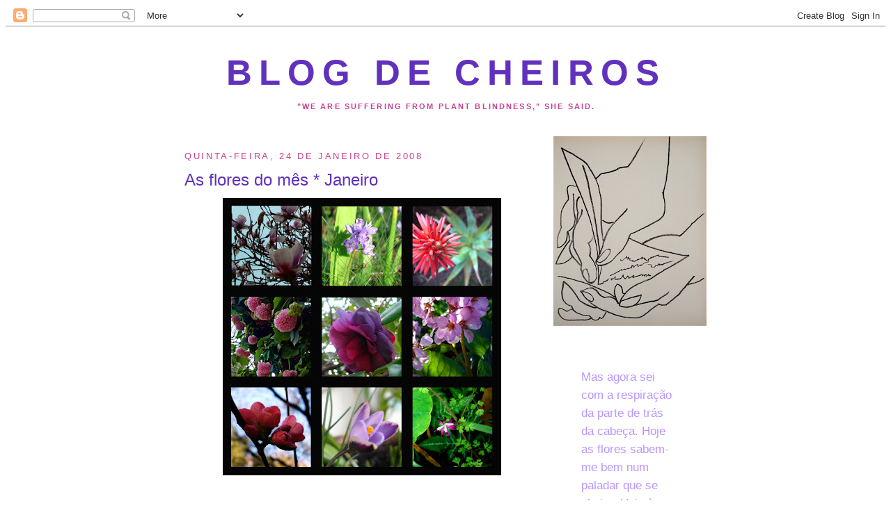

--- FILE ---
content_type: text/html; charset=UTF-8
request_url: https://cheirar.blogspot.com/2008/01/as-flores-do-ms-janeiro.html
body_size: 19361
content:
<!DOCTYPE html>
<html xmlns='http://www.w3.org/1999/xhtml' xmlns:b='http://www.google.com/2005/gml/b' xmlns:data='http://www.google.com/2005/gml/data' xmlns:expr='http://www.google.com/2005/gml/expr'>
<head>
<link href='https://www.blogger.com/static/v1/widgets/2944754296-widget_css_bundle.css' rel='stylesheet' type='text/css'/>
<meta content='ITOD38eQ6JXH4WuHrpbj1rWKYLTYVZoCeYnNSOMmDNM' name='google-site-verification'/>
<meta content='text/html; charset=UTF-8' http-equiv='Content-Type'/>
<meta content='blogger' name='generator'/>
<link href='https://cheirar.blogspot.com/favicon.ico' rel='icon' type='image/x-icon'/>
<link href='http://cheirar.blogspot.com/2008/01/as-flores-do-ms-janeiro.html' rel='canonical'/>
<link rel="alternate" type="application/atom+xml" title="Blog de cheiros - Atom" href="https://cheirar.blogspot.com/feeds/posts/default" />
<link rel="alternate" type="application/rss+xml" title="Blog de cheiros - RSS" href="https://cheirar.blogspot.com/feeds/posts/default?alt=rss" />
<link rel="service.post" type="application/atom+xml" title="Blog de cheiros - Atom" href="https://www.blogger.com/feeds/13717758/posts/default" />

<link rel="alternate" type="application/atom+xml" title="Blog de cheiros - Atom" href="https://cheirar.blogspot.com/feeds/2954647590819085972/comments/default" />
<!--Can't find substitution for tag [blog.ieCssRetrofitLinks]-->
<link href='https://blogger.googleusercontent.com/img/b/R29vZ2xl/AVvXsEgpI5HRSZlOai-TbB7uaTtFCjMAISuKyjxWdLWzzUPVAiF111_ysrooXOhJQITM88ha4meLgxEXvaNSbM15MNgrJW8RHBwiUqzzvI6lHX8teaS1SR5-JLqn_pHgPIppXI49eEEGkQ/s400/Janeiro.jpg' rel='image_src'/>
<meta content='http://cheirar.blogspot.com/2008/01/as-flores-do-ms-janeiro.html' property='og:url'/>
<meta content='As flores do mês * Janeiro' property='og:title'/>
<meta content='  1 . 2 . 3   4 . 5 . 6   7 . 8 . 9     1 .  Magnólia    Chegou ontem do Porto a boa  notícia , as flores mais bonitas do Inverno estão a fl...' property='og:description'/>
<meta content='https://blogger.googleusercontent.com/img/b/R29vZ2xl/AVvXsEgpI5HRSZlOai-TbB7uaTtFCjMAISuKyjxWdLWzzUPVAiF111_ysrooXOhJQITM88ha4meLgxEXvaNSbM15MNgrJW8RHBwiUqzzvI6lHX8teaS1SR5-JLqn_pHgPIppXI49eEEGkQ/w1200-h630-p-k-no-nu/Janeiro.jpg' property='og:image'/>
<title>Blog de cheiros: As flores do mês * Janeiro</title>
<style id='page-skin-1' type='text/css'><!--
/*
-----------------------------------------------
Blogger Template Style
Name:     Minima
Designer: Douglas Bowman
URL:      www.stopdesign.com
Date:     26 Feb 2004
Updated by: Blogger Team
----------------------------------------------- */
google4793e948c23744ca.html
/* Variable definitions
====================
<Variable name="bgcolor" description="Page Background Color"
type="color" default="#fff">
<Variable name="textcolor" description="Text Color"
type="color" default="#333">
<Variable name="linkcolor" description="Link Color"
type="color" default="#58a">
<Variable name="pagetitlecolor" description="Blog Title Color"
type="color" default="#666">
<Variable name="descriptioncolor" description="Blog Description Color"
type="color" default="#999">
<Variable name="titlecolor" description="Post Title Color"
type="color" default="#c60">
<Variable name="bordercolor" description="Border Color"
type="color" default="#ccc">
<Variable name="sidebarcolor" description="Sidebar Title Color"
type="color" default="#999">
<Variable name="sidebartextcolor" description="Sidebar Text Color"
type="color" default="#666">
<Variable name="visitedlinkcolor" description="Visited Link Color"
type="color" default="#999">
<Variable name="bodyfont" description="Text Font"
type="font" default="normal normal 100% Georgia, Serif">
<Variable name="headerfont" description="Sidebar Title Font"
type="font"
default="normal normal 78% 'Trebuchet MS',Trebuchet,Arial,Verdana,Sans-serif">
<Variable name="pagetitlefont" description="Blog Title Font"
type="font"
default="normal normal 200% Georgia, Serif">
<Variable name="descriptionfont" description="Blog Description Font"
type="font"
default="normal normal 78% 'Trebuchet MS', Trebuchet, Arial, Verdana, Sans-serif">
<Variable name="postfooterfont" description="Post Footer Font"
type="font"
default="normal normal 78% 'Trebuchet MS', Trebuchet, Arial, Verdana, Sans-serif">
*/
/* Use this with templates/template-twocol.html */
body {
background:#ffffff;
margin:0;
color:#333333;
font:x-small Georgia Serif;
font-size/* */:/**/small;
font-size: /**/small;
text-align: center;
}
a:link {
color:#6C82B5;
text-decoration:none;
}
a:visited {
color:#c1a1ff;
text-decoration:none;
}
a:hover {
color:#6131BD;
text-decoration:underline;
}
a img {
border-width:0;
}
/* Header
-----------------------------------------------
*/
#header-wrapper {
width:750px;
margin:0 auto 10px;
border:1px solid #ffffff;
}
#header {
margin: 5px;
border: 1px solid #ffffff;
text-align: center;
color:#6131bd;
}
#header h1 {
margin:5px 5px 0;
padding:15px 20px .25em;
line-height:1.2em;
text-transform:uppercase;
letter-spacing:.2em;
font: normal bold 290% Trebuchet, Trebuchet MS, Arial, sans-serif;
}
#header a {
color:#6131bd;
text-decoration:none;
}
#header a:hover {
color:#6131bd;
}
#header .description {
margin:0 5px 5px;
padding:0 20px 15px;
max-width:700px;
text-transform:uppercase;
letter-spacing:.2em;
line-height: 1.4em;
font: normal bold 61% 'Trebuchet MS', Trebuchet, Arial, Verdana, Sans-serif;
color: #C94093;
}
/* Outer-Wrapper
----------------------------------------------- */
#outer-wrapper {
width: 750px;
margin:0 auto;
padding:10px;
text-align:left;
font: normal normal 109% Trebuchet, Trebuchet MS, Arial, sans-serif;
}
#main-wrapper {
width: 510px;
float: left;
word-wrap: break-word; /* fix for long text breaking sidebar float in IE */
overflow: hidden;     /* fix for long non-text content breaking IE sidebar float */
}
#sidebar-wrapper {
width: 220px;
float: right;
word-wrap: break-word; /* fix for long text breaking sidebar float in IE */
overflow: hidden;      /* fix for long non-text content breaking IE sidebar float */
}
/* Headings
----------------------------------------------- */
h2 {
margin:1.5em 0 .75em;
font:normal normal 76% Trebuchet, Trebuchet MS, Arial, sans-serif;
line-height: 1.4em;
text-transform:uppercase;
letter-spacing:.2em;
color:#C94093;
}
/* Posts
-----------------------------------------------
*/
h2.date-header {
margin:1.5em 0 .5em;
}
.post {
margin:.5em 0 1.5em;
border-bottom:1px dotted #ffffff;
padding-bottom:1.5em;
}
.post h3 {
margin:.25em 0 0;
padding:0 0 4px;
font-size:140%;
font-weight:normal;
line-height:1.4em;
color:#6131BD;
}
.post h3 a, .post h3 a:visited, .post h3 strong {
display:block;
text-decoration:none;
color:#6131BD;
font-weight:normal;
}
.post h3 strong, .post h3 a:hover {
color:#333333;
}
.post p {
margin:0 0 .75em;
line-height:1.6em;
}
.post-footer {
margin: .75em 0;
color:#C94093;
text-transform:uppercase;
letter-spacing:.1em;
font: normal normal 68% Trebuchet, Trebuchet MS, Arial, sans-serif;
line-height: 1.4em;
}
.comment-link {
margin-left:.6em;
}
.post img {
padding:4px;
border:1px solid #ffffff;
}
.post blockquote {
margin:1em 20px;
}
.post blockquote p {
margin:.75em 0;
}
/* Comments
----------------------------------------------- */
#comments h4 {
margin:1em 0;
font-weight: bold;
line-height: 1.4em;
text-transform:uppercase;
letter-spacing:.2em;
color: #C94093;
}
#comments-block {
margin:1em 0 1.5em;
line-height:1.6em;
}
#comments-block .comment-author {
margin:.5em 0;
}
#comments-block .comment-body {
margin:.25em 0 0;
}
#comments-block .comment-footer {
margin:-.25em 0 2em;
line-height: 1.4em;
text-transform:uppercase;
letter-spacing:.1em;
}
#comments-block .comment-body p {
margin:0 0 .75em;
}
.deleted-comment {
font-style:italic;
color:gray;
}
#blog-pager-newer-link {
float: left;
}
#blog-pager-older-link {
float: right;
}
#blog-pager {
text-align: center;
}
.feed-links {
clear: both;
line-height: 2.5em;
}
/* Sidebar Content
----------------------------------------------- */
.sidebar {
color: #b996ff;
line-height: 1.5em;
}
.sidebar ul {
list-style:none;
margin:0 0 0;
padding:0 0 0;
}
.sidebar li {
margin:0;
padding:0 0 .25em 15px;
text-indent:-15px;
line-height:1.5em;
}
.sidebar .widget, .main .widget {
border-bottom:1px dotted #ffffff;
margin:0 0 1.5em;
padding:0 0 1.5em;
}
.main .Blog {
border-bottom-width: 0;
}
/* Profile
----------------------------------------------- */
.profile-img {
float: left;
margin: 0 5px 5px 0;
padding: 4px;
border: 1px solid #ffffff;
}
.profile-data {
margin:0;
text-transform:uppercase;
letter-spacing:.1em;
font: normal normal 68% Trebuchet, Trebuchet MS, Arial, sans-serif;
color: #C94093;
font-weight: bold;
line-height: 1.6em;
}
.profile-datablock {
margin:.5em 0 .5em;
}
.profile-textblock {
margin: 0.5em 0;
line-height: 1.6em;
}
.profile-link {
font: normal normal 68% Trebuchet, Trebuchet MS, Arial, sans-serif;
text-transform: uppercase;
letter-spacing: .1em;
}
/* Footer
----------------------------------------------- */
#footer {
width:660px;
clear:both;
margin:0 auto;
padding-top:15px;
line-height: 1.6em;
text-transform:uppercase;
letter-spacing:.1em;
text-align: center;
}
/** Page structure tweaks for layout editor wireframe */
body#layout #header {
margin-left: 0px;
margin-right: 0px;
}

--></style>
<link href='https://www.blogger.com/dyn-css/authorization.css?targetBlogID=13717758&amp;zx=7d0c52c3-a74a-41dd-aeeb-3b6910eb0154' media='none' onload='if(media!=&#39;all&#39;)media=&#39;all&#39;' rel='stylesheet'/><noscript><link href='https://www.blogger.com/dyn-css/authorization.css?targetBlogID=13717758&amp;zx=7d0c52c3-a74a-41dd-aeeb-3b6910eb0154' rel='stylesheet'/></noscript>
<meta name='google-adsense-platform-account' content='ca-host-pub-1556223355139109'/>
<meta name='google-adsense-platform-domain' content='blogspot.com'/>

</head>
<body>
<div class='navbar section' id='navbar'><div class='widget Navbar' data-version='1' id='Navbar1'><script type="text/javascript">
    function setAttributeOnload(object, attribute, val) {
      if(window.addEventListener) {
        window.addEventListener('load',
          function(){ object[attribute] = val; }, false);
      } else {
        window.attachEvent('onload', function(){ object[attribute] = val; });
      }
    }
  </script>
<div id="navbar-iframe-container"></div>
<script type="text/javascript" src="https://apis.google.com/js/platform.js"></script>
<script type="text/javascript">
      gapi.load("gapi.iframes:gapi.iframes.style.bubble", function() {
        if (gapi.iframes && gapi.iframes.getContext) {
          gapi.iframes.getContext().openChild({
              url: 'https://www.blogger.com/navbar/13717758?po\x3d2954647590819085972\x26origin\x3dhttps://cheirar.blogspot.com',
              where: document.getElementById("navbar-iframe-container"),
              id: "navbar-iframe"
          });
        }
      });
    </script><script type="text/javascript">
(function() {
var script = document.createElement('script');
script.type = 'text/javascript';
script.src = '//pagead2.googlesyndication.com/pagead/js/google_top_exp.js';
var head = document.getElementsByTagName('head')[0];
if (head) {
head.appendChild(script);
}})();
</script>
</div></div>
<div id='outer-wrapper'><div id='wrap2'>
<!-- skip links for text browsers -->
<span id='skiplinks' style='display:none;'>
<a href='#main'>skip to main </a> |
      <a href='#sidebar'>skip to sidebar</a>
</span>
<div id='header-wrapper'>
<div class='header section' id='header'><div class='widget Header' data-version='1' id='Header1'>
<div id='header-inner'>
<div class='titlewrapper'>
<h1 class='title'>
<a href='https://cheirar.blogspot.com/'>
Blog de cheiros
</a>
</h1>
</div>
<div class='descriptionwrapper'>
<p class='description'><span>"We are suffering from plant blindness," she said.
</span></p>
</div>
</div>
</div></div>
</div>
<div id='content-wrapper'>
<div id='main-wrapper'>
<div class='main section' id='main'><div class='widget Blog' data-version='1' id='Blog1'>
<div class='blog-posts hfeed'>

          <div class="date-outer">
        
<h2 class='date-header'><span>quinta-feira, 24 de janeiro de 2008</span></h2>

          <div class="date-posts">
        
<div class='post-outer'>
<div class='post'>
<a name='2954647590819085972'></a>
<h3 class='post-title'>
<a href='https://cheirar.blogspot.com/2008/01/as-flores-do-ms-janeiro.html'>As flores do mês * Janeiro</a>
</h3>
<div class='post-header-line-1'></div>
<div class='post-body'>
<p><a href="https://blogger.googleusercontent.com/img/b/R29vZ2xl/AVvXsEgpI5HRSZlOai-TbB7uaTtFCjMAISuKyjxWdLWzzUPVAiF111_ysrooXOhJQITM88ha4meLgxEXvaNSbM15MNgrJW8RHBwiUqzzvI6lHX8teaS1SR5-JLqn_pHgPIppXI49eEEGkQ/s1600-h/Janeiro.jpg" onblur="try {parent.deselectBloggerImageGracefully();} catch(e) {}"><img alt="" border="0" id="BLOGGER_PHOTO_ID_5159162280974983266" src="https://blogger.googleusercontent.com/img/b/R29vZ2xl/AVvXsEgpI5HRSZlOai-TbB7uaTtFCjMAISuKyjxWdLWzzUPVAiF111_ysrooXOhJQITM88ha4meLgxEXvaNSbM15MNgrJW8RHBwiUqzzvI6lHX8teaS1SR5-JLqn_pHgPIppXI49eEEGkQ/s400/Janeiro.jpg" style="cursor: hand; cursor: pointer; display: block; margin: 0px auto 10px; text-align: center;" /></a><br />
<div style="text-align: center;">
<span class="Apple-style-span" style="font-size: small;">1 . 2 . 3</span></div>
<div style="text-align: center;">
<span class="Apple-style-span" style="font-size: small;">4 . 5 . 6</span></div>
<div style="text-align: center;">
<span class="Apple-style-span" style="font-size: small;">7 . 8 . 9</span></div>
<div style="text-align: left;">
<br /></div>
<div style="text-align: left;">
<span class="Apple-style-span" style="font-size: medium;"><span class="Apple-style-span" style="font-family: &quot;times new roman&quot;;">1 . &nbsp;Magnólia&nbsp;</span></span></div>
<div style="text-align: left;">
<span class="Apple-style-span" style="font-family: &quot;trebuchet ms&quot;;"><span class="Apple-style-span" style="font-size: medium;">Chegou ontem do Porto a boa&nbsp;</span><a href="http://dias-com-arvores.blogspot.com/2008/01/full-bloom.html"><span class="Apple-style-span" style="font-size: medium;">notícia</span></a><span class="Apple-style-span" style="font-size: medium;">, as flores mais bonitas do Inverno estão a florir.</span></span></div>
<div style="text-align: left;">
<span class="Apple-style-span" style="font-family: &quot;trebuchet ms&quot;;"><br /></span></div>
<div style="text-align: left;">
<span class="Apple-style-span" style="font-family: &quot;times new roman&quot;;"><span class="Apple-style-span" style="font-size: medium;">2 . Jacinto-do-campo . &nbsp;</span></span><span class="Apple-style-span" style="font-style: italic;"><span class="Apple-style-span" style="font-family: &quot;times new roman&quot;;"><span class="Apple-style-span" style="font-size: medium;">Scilla monophyllos</span></span></span></div>
<div style="text-align: left;">
<span class="Apple-style-span" style="font-size: medium;"><span class="Apple-style-span" style="font-family: &quot;trebuchet ms&quot;;">&nbsp;Nos </span><a href="http://cheirar.blogspot.com/2007/01/pinus-halepensis-so-reconhecidas-as.html"><span class="Apple-style-span" style="font-family: &quot;trebuchet ms&quot;;">pinhais</span></a><span class="Apple-style-span" style="font-family: &quot;trebuchet ms&quot;;"> e nas matas</span></span></div>
<div style="text-align: left;">
<span class="Apple-style-span" style="font-family: &quot;trebuchet ms&quot;;"><br /></span></div>
<div style="text-align: left;">
<span class="Apple-style-span" style="font-family: &quot;times new roman&quot;;"><span class="Apple-style-span" style="font-size: medium;">3 . Aloe</span></span></div>
<div style="text-align: left;">
<span class="Apple-style-span" style="font-family: &quot;trebuchet ms&quot;;">Em Janeiro os aloés <a href="http://cheirar.blogspot.com/2007/12/aprender-com-quem-sabe.html">continuam floridos</a>, adoro flores do Inverno com cores quentes.</span></div>
<div style="text-align: left;">
<span class="Apple-style-span" style="font-family: &quot;trebuchet ms&quot;;"><br /></span></div>
<div style="text-align: left;">
<span class="Apple-style-span" style="font-family: &quot;times new roman&quot;;"><span class="Apple-style-span" style="font-size: medium;">4 . Dombeya x cayeuxii&nbsp;</span></span></div>
<div style="text-align: left;">
<span class="Apple-style-span" style="font-family: &quot;trebuchet ms&quot;;">As <a href="http://www.ubcbotanicalgarden.org/potd/2007/01/dombeya_cayeuxii.php">Dombeyas de Lisboa</a> já começaram a florir.</span></div>
<div style="text-align: left;">
<span class="Apple-style-span" style="font-family: &quot;trebuchet ms&quot;;"><br /></span></div>
<div style="text-align: left;">
<span class="Apple-style-span" style="font-family: &quot;times new roman&quot;;"><span class="Apple-style-span" style="font-size: medium;">5 . Camélias</span></span></div>
<div style="text-align: left;">
<span class="Apple-style-span" style="font-family: &quot;trebuchet ms&quot;;">Mais uma flor de Inverno com o <a href="http://dias-com-arvores.blogspot.com/search/label/Camellia">coração</a> no Porto.</span></div>
<div style="text-align: left;">
<span class="Apple-style-span" style="font-family: &quot;trebuchet ms&quot;;"><br /></span></div>
<div style="text-align: left;">
6 . Bergénia</div>
<div>
<div style="text-align: left;">
&nbsp;<span class="Apple-style-span" style="font-family: &quot;trebuchet ms&quot;;">Nos canteiros de Lisboa </span><a href="http://cheirar.blogspot.com/2008/01/bergenia.html"><span class="Apple-style-span" style="font-family: &quot;trebuchet ms&quot;;">&gt;&gt;</span></a></div>
<div style="text-align: left;">
<br /></div>
<div style="text-align: left;">
<span class="Apple-style-span" style="font-size: medium;"><span class="Apple-style-span" style="font-family: &quot;times new roman&quot;;">7 . Marmeleiro-do-Japão</span></span>&nbsp;</div>
<div style="text-align: left;">
<span class="Apple-style-span" style="font-family: &quot;trebuchet ms&quot;;">Surpreende-me bastante a escassez deste arbusto em Lisboa, </span><a href="http://www.flickr.com/search/?q=Chaenomeles+japonica&amp;w=89315538%40N00&amp;s=int"><span class="Apple-style-span" style="font-family: &quot;trebuchet ms&quot;;">é muito bonito</span></a><span class="Apple-style-span" style="font-family: &quot;trebuchet ms&quot;;">, dá-se bem no nosso clima e solo, é resistente...E este ano começou a florir em Janeiro.</span></div>
<div style="text-align: left;">
<br /></div>
<div style="text-align: left;">
<span class="Apple-style-span" style="font-family: &quot;times new roman&quot;;"><span class="Apple-style-span" style="font-size: medium;">8 . Crocos</span></span></div>
<div style="text-align: left;">
<span class="Apple-style-span" style="font-family: &quot;trebuchet ms&quot;;">Com os narcisos, são os primeiros bolbos de jardim a dar sinal de vida e normalmente os primeiros aparecem em Janeiro.<span class="Apple-style-span" style="font-family: 'times new roman';"></span></span></div>
<div style="text-align: left;">
<span class="Apple-style-span" style="font-family: &quot;times new roman&quot;;"><br /></span></div>
<div style="text-align: left;">
<span class="Apple-style-span" style="font-family: &quot;trebuchet ms&quot;;"><span class="Apple-style-span" style="font-family: 'times new roman';"><span class="Apple-style-span" style="font-size: medium;">9 . Fumária</span></span></span></div>
<div style="text-align: left;">
<span class="Apple-style-span" style="font-family: &quot;trebuchet ms&quot;;">Se bem que a época de floração "oficialmente" seja de Fevereiro a Junho, é normal começar a ver as fumárias floridas em Janeiro a colorirem os prados e baldios ainda muito verdes.</span></div>
<br /></div>
</p>
<div style='clear: both;'></div>
</div>
<div class='post-footer'>
<p class='post-footer-line post-footer-line-1'><span class='post-author'>
Posted by
Rosa
</span>
<span class='post-timestamp'>
*
<a class='timestamp-link' href='https://cheirar.blogspot.com/2008/01/as-flores-do-ms-janeiro.html' title='permanent link'>24.1.08</a>
</span>
<span class='post-comment-link'>
</span>
<span class='post-icons'>
<span class='item-control blog-admin pid-1199275374'>
<a href='https://www.blogger.com/post-edit.g?blogID=13717758&postID=2954647590819085972&from=pencil' title='Editar mensagem'>
<img alt='' class='icon-action' height='18' src='https://resources.blogblog.com/img/icon18_edit_allbkg.gif' width='18'/>
</a>
</span>
</span>
</p>
<p class='post-footer-line post-footer-line-2'><span class='post-labels'>
Labels:
<a href='https://cheirar.blogspot.com/search/label/Flores%20do%20m%C3%AAs' rel='tag'>Flores do mês</a>,
<a href='https://cheirar.blogspot.com/search/label/Scilla' rel='tag'>Scilla</a>
</span>
</p>
<p class='post-footer-line post-footer-line-3'></p>
</div>
</div>
<div class='comments' id='comments'>
<a name='comments'></a>
<h4>1 comentário:</h4>
<div id='Blog1_comments-block-wrapper'>
<dl class='' id='comments-block'>
<dt class='comment-author anon-comment-icon' id='c7743942661884219746'>
<a name='c7743942661884219746'></a>
Anónimo
disse...
</dt>
<dd class='comment-body' id='Blog1_cmt-7743942661884219746'>
<p>
Gostei deste seti,ajudou-me muito nesta aula.<br />Obrigada.
</p>
</dd>
<dd class='comment-footer'>
<span class='comment-timestamp'>
<a href='https://cheirar.blogspot.com/2008/01/as-flores-do-ms-janeiro.html?showComment=1294316533507#c7743942661884219746' title='comment permalink'>
12:22
</a>
<span class='item-control blog-admin pid-1856432403'>
<a class='comment-delete' href='https://www.blogger.com/comment/delete/13717758/7743942661884219746' title='Eliminar comentário'>
<img src='https://resources.blogblog.com/img/icon_delete13.gif'/>
</a>
</span>
</span>
</dd>
</dl>
</div>
<p class='comment-footer'>
<a href='https://www.blogger.com/comment/fullpage/post/13717758/2954647590819085972' onclick='javascript:window.open(this.href, "bloggerPopup", "toolbar=0,location=0,statusbar=1,menubar=0,scrollbars=yes,width=640,height=500"); return false;'>Enviar um comentário</a>
</p>
</div>
</div>

        </div></div>
      
</div>
<div class='blog-pager' id='blog-pager'>
<span id='blog-pager-newer-link'>
<a class='blog-pager-newer-link' href='https://cheirar.blogspot.com/2008/01/coisas-to-antigas.html' id='Blog1_blog-pager-newer-link' title='Mensagem mais recente'>Mensagem mais recente</a>
</span>
<span id='blog-pager-older-link'>
<a class='blog-pager-older-link' href='https://cheirar.blogspot.com/2008/01/as-flores-do-ms_24.html' id='Blog1_blog-pager-older-link' title='Mensagem antiga'>Mensagem antiga</a>
</span>
<a class='home-link' href='https://cheirar.blogspot.com/'>Página inicial</a>
</div>
<div class='clear'></div>
<div class='post-feeds'>
<div class='feed-links'>
Subscrever:
<a class='feed-link' href='https://cheirar.blogspot.com/feeds/2954647590819085972/comments/default' target='_blank' type='application/atom+xml'>Enviar feedback (Atom)</a>
</div>
</div>
</div></div>
</div>
<div id='sidebar-wrapper'>
<div class='sidebar section' id='sidebar'><div class='widget Image' data-version='1' id='Image2'>
<div class='widget-content'>
<img alt='' height='273' id='Image2_img' src='https://blogger.googleusercontent.com/img/a/AVvXsEjkm8RdGQmLv8Zd1Y0E4axfXGviBbF3SgYEUdNTgf-TGvXCJTkw0f383oIhnMkY4txa24jk2Q4Cnuy31mhFcdYnlZcMJZ0HMO2g50Ju0m_ieT_sQUhXXOTXO3a4mKweSMF1xLUJTBNFE9B_XCBZV-VZLv3b2gOnPGltDn_xBRZgVOMEtIVIYbnxkA=s273' width='220'/>
<br/>
</div>
<div class='clear'></div>
</div><div class='widget Text' data-version='1' id='Text2'>
<div class='widget-content'>
<div><span style="font-size: 100%; text-indent: -8em;"></span></div><blockquote><div><span style="font-size: 100%; text-indent: -8em;">Mas agora sei com a respiração da parte de trás da cabeça. </span><span style="font-size: 100%; text-indent: -8em;">Hoje as flores sabem-me bem num paladar que se cheira. </span><span style="font-size: 100%; text-indent: -8em;">Hoje às vezes acordo e cheiro antes de ver.</span></div><div><div class="texto-poesia" style="-webkit-text-size-adjust: auto; line-height: 1.2em; margin: 1.2em 0em 2.4em;"><p style="height: auto !important; margin-bottom: 0em; margin-top: 0em; min-height: 1.2em; padding-left: 8em; text-indent: -8em;">( Alberto Caeiro)</p></div></div></blockquote><div><div class="texto-poesia" style="-webkit-text-size-adjust: auto; line-height: 1.2em; margin: 1.2em 0em 2.4em;"><p style="height: auto !important; margin-bottom: 0em; margin-top: 0em; min-height: 1.2em; padding-left: 8em; text-indent: -8em;"></p></div></div>
</div>
<div class='clear'></div>
</div><div class='widget LinkList' data-version='1' id='LinkList6'>
<h2>a minha</h2>
<div class='widget-content'>
<ul>
<li><a href='http://umamelancoliafeliz.blogspot.pt/'>uma melancolia feliz</a></li>
</ul>
<div class='clear'></div>
</div>
</div><div class='widget Image' data-version='1' id='Image1'>
<h2>A Nossa</h2>
<div class='widget-content'>
<a href='http://somosarvores.blogspot.pt/'>
<img alt='A Nossa' height='220' id='Image1_img' src='https://blogger.googleusercontent.com/img/b/R29vZ2xl/AVvXsEgWawGvDyPIPlmWeqfKsk_9UwLd2HBkD7a84KkpG4ZiCwGmf958u_Y2t8uvy7_K1_hlmcC0dIb-xtNEuhJCRqTq2qXZwohO0TL273AagP7hwt8jlPeCZ9B0QHWGgLDvFVMPy7JOHw/s1600-r/logo+.jpg' width='220'/>
</a>
<br/>
</div>
<div class='clear'></div>
</div><div class='widget Label' data-version='1' id='Label1'>
<div class='widget-content cloud-label-widget-content'>
<span class='label-size label-size-5'>
<a dir='ltr' href='https://cheirar.blogspot.com/search/label/Poesia'>Poesia</a>
<span class='label-count' dir='ltr'>(148)</span>
</span>
<span class='label-size label-size-4'>
<a dir='ltr' href='https://cheirar.blogspot.com/search/label/Jacarand%C3%A1s'>Jacarandás</a>
<span class='label-count' dir='ltr'>(54)</span>
</span>
<span class='label-size label-size-4'>
<a dir='ltr' href='https://cheirar.blogspot.com/search/label/Varanda'>Varanda</a>
<span class='label-count' dir='ltr'>(47)</span>
</span>
<span class='label-size label-size-4'>
<a dir='ltr' href='https://cheirar.blogspot.com/search/label/Flora%20Portuguesa'>Flora Portuguesa</a>
<span class='label-count' dir='ltr'>(46)</span>
</span>
<span class='label-size label-size-4'>
<a dir='ltr' href='https://cheirar.blogspot.com/search/label/Fernando%20Pessoa'>Fernando Pessoa</a>
<span class='label-count' dir='ltr'>(38)</span>
</span>
<span class='label-size label-size-4'>
<a dir='ltr' href='https://cheirar.blogspot.com/search/label/No%20Prado'>No Prado</a>
<span class='label-count' dir='ltr'>(37)</span>
</span>
<span class='label-size label-size-4'>
<a dir='ltr' href='https://cheirar.blogspot.com/search/label/Corisias%20de%20Lisboa'>Corisias de Lisboa</a>
<span class='label-count' dir='ltr'>(29)</span>
</span>
<span class='label-size label-size-4'>
<a dir='ltr' href='https://cheirar.blogspot.com/search/label/Filhos'>Filhos</a>
<span class='label-count' dir='ltr'>(29)</span>
</span>
<span class='label-size label-size-4'>
<a dir='ltr' href='https://cheirar.blogspot.com/search/label/Jardim%20do%20Pr%C3%ADncipe%20Real'>Jardim do Príncipe Real</a>
<span class='label-count' dir='ltr'>(28)</span>
</span>
<span class='label-size label-size-4'>
<a dir='ltr' href='https://cheirar.blogspot.com/search/label/Lisboa%20triste'>Lisboa triste</a>
<span class='label-count' dir='ltr'>(28)</span>
</span>
<span class='label-size label-size-4'>
<a dir='ltr' href='https://cheirar.blogspot.com/search/label/Domingo'>Domingo</a>
<span class='label-count' dir='ltr'>(27)</span>
</span>
<span class='label-size label-size-4'>
<a dir='ltr' href='https://cheirar.blogspot.com/search/label/mar'>mar</a>
<span class='label-count' dir='ltr'>(25)</span>
</span>
<span class='label-size label-size-4'>
<a dir='ltr' href='https://cheirar.blogspot.com/search/label/Outono'>Outono</a>
<span class='label-count' dir='ltr'>(24)</span>
</span>
<span class='label-size label-size-3'>
<a dir='ltr' href='https://cheirar.blogspot.com/search/label/Olaia'>Olaia</a>
<span class='label-count' dir='ltr'>(20)</span>
</span>
<span class='label-size label-size-3'>
<a dir='ltr' href='https://cheirar.blogspot.com/search/label/Livros'>Livros</a>
<span class='label-count' dir='ltr'>(18)</span>
</span>
<span class='label-size label-size-3'>
<a dir='ltr' href='https://cheirar.blogspot.com/search/label/Estufa%20Fria'>Estufa Fria</a>
<span class='label-count' dir='ltr'>(16)</span>
</span>
<span class='label-size label-size-3'>
<a dir='ltr' href='https://cheirar.blogspot.com/search/label/Homens'>Homens</a>
<span class='label-count' dir='ltr'>(16)</span>
</span>
<span class='label-size label-size-3'>
<a dir='ltr' href='https://cheirar.blogspot.com/search/label/Mudar-de-ares'>Mudar-de-ares</a>
<span class='label-count' dir='ltr'>(16)</span>
</span>
<span class='label-size label-size-3'>
<a dir='ltr' href='https://cheirar.blogspot.com/search/label/Dombeya'>Dombeya</a>
<span class='label-count' dir='ltr'>(15)</span>
</span>
<span class='label-size label-size-3'>
<a dir='ltr' href='https://cheirar.blogspot.com/search/label/Flores%20do%20m%C3%AAs'>Flores do mês</a>
<span class='label-count' dir='ltr'>(15)</span>
</span>
<span class='label-size label-size-3'>
<a dir='ltr' href='https://cheirar.blogspot.com/search/label/People'>People</a>
<span class='label-count' dir='ltr'>(15)</span>
</span>
<span class='label-size label-size-3'>
<a dir='ltr' href='https://cheirar.blogspot.com/search/label/Verbos-do-Ver%C3%A3o'>Verbos-do-Verão</a>
<span class='label-count' dir='ltr'>(15)</span>
</span>
<span class='label-size label-size-3'>
<a dir='ltr' href='https://cheirar.blogspot.com/search/label/azulejos'>azulejos</a>
<span class='label-count' dir='ltr'>(15)</span>
</span>
<span class='label-size label-size-3'>
<a dir='ltr' href='https://cheirar.blogspot.com/search/label/os%20choupos'>os choupos</a>
<span class='label-count' dir='ltr'>(15)</span>
</span>
<span class='label-size label-size-3'>
<a dir='ltr' href='https://cheirar.blogspot.com/search/label/%C3%81rvores%20do%20mundo'>Árvores do mundo</a>
<span class='label-count' dir='ltr'>(15)</span>
</span>
<span class='label-size label-size-3'>
<a dir='ltr' href='https://cheirar.blogspot.com/search/label/Amaryllis'>Amaryllis</a>
<span class='label-count' dir='ltr'>(14)</span>
</span>
<span class='label-size label-size-3'>
<a dir='ltr' href='https://cheirar.blogspot.com/search/label/jardim%20de%20santos'>jardim de santos</a>
<span class='label-count' dir='ltr'>(14)</span>
</span>
<span class='label-size label-size-3'>
<a dir='ltr' href='https://cheirar.blogspot.com/search/label/Escala'>Escala</a>
<span class='label-count' dir='ltr'>(13)</span>
</span>
<span class='label-size label-size-3'>
<a dir='ltr' href='https://cheirar.blogspot.com/search/label/Lineu'>Lineu</a>
<span class='label-count' dir='ltr'>(13)</span>
</span>
<span class='label-size label-size-3'>
<a dir='ltr' href='https://cheirar.blogspot.com/search/label/Musgo'>Musgo</a>
<span class='label-count' dir='ltr'>(13)</span>
</span>
<span class='label-size label-size-3'>
<a dir='ltr' href='https://cheirar.blogspot.com/search/label/Cabe%C3%A7a%20no%20ar'>Cabeça no ar</a>
<span class='label-count' dir='ltr'>(12)</span>
</span>
<span class='label-size label-size-3'>
<a dir='ltr' href='https://cheirar.blogspot.com/search/label/Kew%20Gardens'>Kew Gardens</a>
<span class='label-count' dir='ltr'>(12)</span>
</span>
<span class='label-size label-size-3'>
<a dir='ltr' href='https://cheirar.blogspot.com/search/label/florir%20em%20Setembro'>florir em Setembro</a>
<span class='label-count' dir='ltr'>(12)</span>
</span>
<span class='label-size label-size-3'>
<a dir='ltr' href='https://cheirar.blogspot.com/search/label/maternidade'>maternidade</a>
<span class='label-count' dir='ltr'>(12)</span>
</span>
<span class='label-size label-size-3'>
<a dir='ltr' href='https://cheirar.blogspot.com/search/label/Austr%C3%A1lia'>Austrália</a>
<span class='label-count' dir='ltr'>(11)</span>
</span>
<span class='label-size label-size-3'>
<a dir='ltr' href='https://cheirar.blogspot.com/search/label/Scilla'>Scilla</a>
<span class='label-count' dir='ltr'>(11)</span>
</span>
<span class='label-size label-size-3'>
<a dir='ltr' href='https://cheirar.blogspot.com/search/label/Thoreau'>Thoreau</a>
<span class='label-count' dir='ltr'>(11)</span>
</span>
<span class='label-size label-size-3'>
<a dir='ltr' href='https://cheirar.blogspot.com/search/label/fagus'>fagus</a>
<span class='label-count' dir='ltr'>(11)</span>
</span>
<span class='label-size label-size-3'>
<a dir='ltr' href='https://cheirar.blogspot.com/search/label/laurisilva'>laurisilva</a>
<span class='label-count' dir='ltr'>(11)</span>
</span>
<span class='label-size label-size-3'>
<a dir='ltr' href='https://cheirar.blogspot.com/search/label/o%20meu%20Liquidambar'>o meu Liquidambar</a>
<span class='label-count' dir='ltr'>(11)</span>
</span>
<span class='label-size label-size-3'>
<a dir='ltr' href='https://cheirar.blogspot.com/search/label/Armeria'>Armeria</a>
<span class='label-count' dir='ltr'>(10)</span>
</span>
<span class='label-size label-size-3'>
<a dir='ltr' href='https://cheirar.blogspot.com/search/label/Palavras'>Palavras</a>
<span class='label-count' dir='ltr'>(10)</span>
</span>
<span class='label-size label-size-3'>
<a dir='ltr' href='https://cheirar.blogspot.com/search/label/jardineiro'>jardineiro</a>
<span class='label-count' dir='ltr'>(10)</span>
</span>
<span class='label-size label-size-3'>
<a dir='ltr' href='https://cheirar.blogspot.com/search/label/%22a%20visitar%22'>&quot;a visitar&quot;</a>
<span class='label-count' dir='ltr'>(9)</span>
</span>
<span class='label-size label-size-3'>
<a dir='ltr' href='https://cheirar.blogspot.com/search/label/Favorita'>Favorita</a>
<span class='label-count' dir='ltr'>(9)</span>
</span>
<span class='label-size label-size-3'>
<a dir='ltr' href='https://cheirar.blogspot.com/search/label/Tipuana'>Tipuana</a>
<span class='label-count' dir='ltr'>(9)</span>
</span>
<span class='label-size label-size-3'>
<a dir='ltr' href='https://cheirar.blogspot.com/search/label/Bagas'>Bagas</a>
<span class='label-count' dir='ltr'>(8)</span>
</span>
<span class='label-size label-size-3'>
<a dir='ltr' href='https://cheirar.blogspot.com/search/label/Casamento'>Casamento</a>
<span class='label-count' dir='ltr'>(8)</span>
</span>
<span class='label-size label-size-3'>
<a dir='ltr' href='https://cheirar.blogspot.com/search/label/Flores%20a%20dias'>Flores a dias</a>
<span class='label-count' dir='ltr'>(8)</span>
</span>
<span class='label-size label-size-3'>
<a dir='ltr' href='https://cheirar.blogspot.com/search/label/Realismo%20fant%C3%A1stico'>Realismo fantástico</a>
<span class='label-count' dir='ltr'>(8)</span>
</span>
<span class='label-size label-size-3'>
<a dir='ltr' href='https://cheirar.blogspot.com/search/label/herb%C3%A1rios'>herbários</a>
<span class='label-count' dir='ltr'>(8)</span>
</span>
<span class='label-size label-size-3'>
<a dir='ltr' href='https://cheirar.blogspot.com/search/label/Cistaceae'>Cistaceae</a>
<span class='label-count' dir='ltr'>(7)</span>
</span>
<span class='label-size label-size-3'>
<a dir='ltr' href='https://cheirar.blogspot.com/search/label/Cromoterapia'>Cromoterapia</a>
<span class='label-count' dir='ltr'>(7)</span>
</span>
<span class='label-size label-size-3'>
<a dir='ltr' href='https://cheirar.blogspot.com/search/label/F%C3%A9rias'>Férias</a>
<span class='label-count' dir='ltr'>(7)</span>
</span>
<span class='label-size label-size-3'>
<a dir='ltr' href='https://cheirar.blogspot.com/search/label/Ger%C3%A2nio'>Gerânio</a>
<span class='label-count' dir='ltr'>(7)</span>
</span>
<span class='label-size label-size-3'>
<a dir='ltr' href='https://cheirar.blogspot.com/search/label/Haemanthus%20coccineus'>Haemanthus coccineus</a>
<span class='label-count' dir='ltr'>(7)</span>
</span>
<span class='label-size label-size-3'>
<a dir='ltr' href='https://cheirar.blogspot.com/search/label/Pierre%20Ronsard'>Pierre Ronsard</a>
<span class='label-count' dir='ltr'>(7)</span>
</span>
<span class='label-size label-size-3'>
<a dir='ltr' href='https://cheirar.blogspot.com/search/label/central%20park'>central park</a>
<span class='label-count' dir='ltr'>(7)</span>
</span>
<span class='label-size label-size-3'>
<a dir='ltr' href='https://cheirar.blogspot.com/search/label/duos%20de%20outono'>duos de outono</a>
<span class='label-count' dir='ltr'>(7)</span>
</span>
<span class='label-size label-size-3'>
<a dir='ltr' href='https://cheirar.blogspot.com/search/label/hakea'>hakea</a>
<span class='label-count' dir='ltr'>(7)</span>
</span>
<span class='label-size label-size-3'>
<a dir='ltr' href='https://cheirar.blogspot.com/search/label/sementes'>sementes</a>
<span class='label-count' dir='ltr'>(7)</span>
</span>
<span class='label-size label-size-3'>
<a dir='ltr' href='https://cheirar.blogspot.com/search/label/solan%C3%A1ceas'>solanáceas</a>
<span class='label-count' dir='ltr'>(7)</span>
</span>
<span class='label-size label-size-3'>
<a dir='ltr' href='https://cheirar.blogspot.com/search/label/sombras'>sombras</a>
<span class='label-count' dir='ltr'>(7)</span>
</span>
<span class='label-size label-size-2'>
<a dir='ltr' href='https://cheirar.blogspot.com/search/label/Alameda%20central'>Alameda central</a>
<span class='label-count' dir='ltr'>(6)</span>
</span>
<span class='label-size label-size-2'>
<a dir='ltr' href='https://cheirar.blogspot.com/search/label/Espa%C3%A7os-verdes'>Espaços-verdes</a>
<span class='label-count' dir='ltr'>(6)</span>
</span>
<span class='label-size label-size-2'>
<a dir='ltr' href='https://cheirar.blogspot.com/search/label/Eug%C3%A9nio%20de%20Andrade'>Eugénio de Andrade</a>
<span class='label-count' dir='ltr'>(6)</span>
</span>
<span class='label-size label-size-2'>
<a dir='ltr' href='https://cheirar.blogspot.com/search/label/Paris'>Paris</a>
<span class='label-count' dir='ltr'>(6)</span>
</span>
<span class='label-size label-size-2'>
<a dir='ltr' href='https://cheirar.blogspot.com/search/label/Campo-Pequeno'>Campo-Pequeno</a>
<span class='label-count' dir='ltr'>(5)</span>
</span>
<span class='label-size label-size-2'>
<a dir='ltr' href='https://cheirar.blogspot.com/search/label/Fotografia'>Fotografia</a>
<span class='label-count' dir='ltr'>(5)</span>
</span>
<span class='label-size label-size-2'>
<a dir='ltr' href='https://cheirar.blogspot.com/search/label/Links'>Links</a>
<span class='label-count' dir='ltr'>(5)</span>
</span>
<span class='label-size label-size-2'>
<a dir='ltr' href='https://cheirar.blogspot.com/search/label/Of%C3%A9lia'>Ofélia</a>
<span class='label-count' dir='ltr'>(5)</span>
</span>
<span class='label-size label-size-2'>
<a dir='ltr' href='https://cheirar.blogspot.com/search/label/Pelarg%C3%B3nios'>Pelargónios</a>
<span class='label-count' dir='ltr'>(5)</span>
</span>
<span class='label-size label-size-2'>
<a dir='ltr' href='https://cheirar.blogspot.com/search/label/design'>design</a>
<span class='label-count' dir='ltr'>(5)</span>
</span>
<span class='label-size label-size-2'>
<a dir='ltr' href='https://cheirar.blogspot.com/search/label/gloss%C3%A1rio'>glossário</a>
<span class='label-count' dir='ltr'>(5)</span>
</span>
<span class='label-size label-size-2'>
<a dir='ltr' href='https://cheirar.blogspot.com/search/label/AGAPANTO'>AGAPANTO</a>
<span class='label-count' dir='ltr'>(4)</span>
</span>
<span class='label-size label-size-2'>
<a dir='ltr' href='https://cheirar.blogspot.com/search/label/Darwin'>Darwin</a>
<span class='label-count' dir='ltr'>(4)</span>
</span>
<span class='label-size label-size-2'>
<a dir='ltr' href='https://cheirar.blogspot.com/search/label/Edward%20Steichen'>Edward Steichen</a>
<span class='label-count' dir='ltr'>(4)</span>
</span>
<span class='label-size label-size-2'>
<a dir='ltr' href='https://cheirar.blogspot.com/search/label/Ramo%20de%20cheiros'>Ramo de cheiros</a>
<span class='label-count' dir='ltr'>(4)</span>
</span>
<span class='label-size label-size-2'>
<a dir='ltr' href='https://cheirar.blogspot.com/search/label/Revolu%C3%A7%C3%A3o%20dos%20cravos'>Revolução dos cravos</a>
<span class='label-count' dir='ltr'>(4)</span>
</span>
<span class='label-size label-size-2'>
<a dir='ltr' href='https://cheirar.blogspot.com/search/label/amor.perfeito'>amor.perfeito</a>
<span class='label-count' dir='ltr'>(4)</span>
</span>
<span class='label-size label-size-2'>
<a dir='ltr' href='https://cheirar.blogspot.com/search/label/florir%20em%20Setembro%20Haemanthus%20coccineus'>florir em Setembro Haemanthus coccineus</a>
<span class='label-count' dir='ltr'>(4)</span>
</span>
<span class='label-size label-size-2'>
<a dir='ltr' href='https://cheirar.blogspot.com/search/label/jacinto'>jacinto</a>
<span class='label-count' dir='ltr'>(4)</span>
</span>
<span class='label-size label-size-2'>
<a dir='ltr' href='https://cheirar.blogspot.com/search/label/recorda%C3%A7%C3%B5es'>recordações</a>
<span class='label-count' dir='ltr'>(4)</span>
</span>
<span class='label-size label-size-2'>
<a dir='ltr' href='https://cheirar.blogspot.com/search/label/yoga'>yoga</a>
<span class='label-count' dir='ltr'>(4)</span>
</span>
<span class='label-size label-size-2'>
<a dir='ltr' href='https://cheirar.blogspot.com/search/label/%22coisas%20que%20assustam%22'>&quot;coisas que assustam&quot;</a>
<span class='label-count' dir='ltr'>(3)</span>
</span>
<span class='label-size label-size-2'>
<a dir='ltr' href='https://cheirar.blogspot.com/search/label/Bauhinia'>Bauhinia</a>
<span class='label-count' dir='ltr'>(3)</span>
</span>
<span class='label-size label-size-2'>
<a dir='ltr' href='https://cheirar.blogspot.com/search/label/Brachychiton'>Brachychiton</a>
<span class='label-count' dir='ltr'>(3)</span>
</span>
<span class='label-size label-size-2'>
<a dir='ltr' href='https://cheirar.blogspot.com/search/label/Glad%C3%ADolos'>Gladíolos</a>
<span class='label-count' dir='ltr'>(3)</span>
</span>
<span class='label-size label-size-2'>
<a dir='ltr' href='https://cheirar.blogspot.com/search/label/Jardim%20Rom%C3%A2ntico'>Jardim Romântico</a>
<span class='label-count' dir='ltr'>(3)</span>
</span>
<span class='label-size label-size-2'>
<a dir='ltr' href='https://cheirar.blogspot.com/search/label/Kalachoe'>Kalachoe</a>
<span class='label-count' dir='ltr'>(3)</span>
</span>
<span class='label-size label-size-2'>
<a dir='ltr' href='https://cheirar.blogspot.com/search/label/Os%20Corvos'>Os Corvos</a>
<span class='label-count' dir='ltr'>(3)</span>
</span>
<span class='label-size label-size-2'>
<a dir='ltr' href='https://cheirar.blogspot.com/search/label/Palma'>Palma</a>
<span class='label-count' dir='ltr'>(3)</span>
</span>
<span class='label-size label-size-2'>
<a dir='ltr' href='https://cheirar.blogspot.com/search/label/Romulea'>Romulea</a>
<span class='label-count' dir='ltr'>(3)</span>
</span>
<span class='label-size label-size-2'>
<a dir='ltr' href='https://cheirar.blogspot.com/search/label/Truman%20Capote'>Truman Capote</a>
<span class='label-count' dir='ltr'>(3)</span>
</span>
<span class='label-size label-size-2'>
<a dir='ltr' href='https://cheirar.blogspot.com/search/label/WWW'>WWW</a>
<span class='label-count' dir='ltr'>(3)</span>
</span>
<span class='label-size label-size-2'>
<a dir='ltr' href='https://cheirar.blogspot.com/search/label/anivers%C3%A1rio'>aniversário</a>
<span class='label-count' dir='ltr'>(3)</span>
</span>
<span class='label-size label-size-2'>
<a dir='ltr' href='https://cheirar.blogspot.com/search/label/cores'>cores</a>
<span class='label-count' dir='ltr'>(3)</span>
</span>
<span class='label-size label-size-2'>
<a dir='ltr' href='https://cheirar.blogspot.com/search/label/flecha'>flecha</a>
<span class='label-count' dir='ltr'>(3)</span>
</span>
<span class='label-size label-size-2'>
<a dir='ltr' href='https://cheirar.blogspot.com/search/label/linho'>linho</a>
<span class='label-count' dir='ltr'>(3)</span>
</span>
<span class='label-size label-size-2'>
<a dir='ltr' href='https://cheirar.blogspot.com/search/label/offline'>offline</a>
<span class='label-count' dir='ltr'>(3)</span>
</span>
<span class='label-size label-size-2'>
<a dir='ltr' href='https://cheirar.blogspot.com/search/label/rir...'>rir...</a>
<span class='label-count' dir='ltr'>(3)</span>
</span>
<span class='label-size label-size-2'>
<a dir='ltr' href='https://cheirar.blogspot.com/search/label/salgueiro'>salgueiro</a>
<span class='label-count' dir='ltr'>(3)</span>
</span>
<span class='label-size label-size-2'>
<a dir='ltr' href='https://cheirar.blogspot.com/search/label/%C3%81rvores%20monumentais'>Árvores monumentais</a>
<span class='label-count' dir='ltr'>(3)</span>
</span>
<span class='label-size label-size-2'>
<a dir='ltr' href='https://cheirar.blogspot.com/search/label/%C3%A1rvores%20de%20Botelho'>árvores de Botelho</a>
<span class='label-count' dir='ltr'>(3)</span>
</span>
<span class='label-size label-size-2'>
<a dir='ltr' href='https://cheirar.blogspot.com/search/label/A%20flor'>A flor</a>
<span class='label-count' dir='ltr'>(2)</span>
</span>
<span class='label-size label-size-2'>
<a dir='ltr' href='https://cheirar.blogspot.com/search/label/Atget'>Atget</a>
<span class='label-count' dir='ltr'>(2)</span>
</span>
<span class='label-size label-size-2'>
<a dir='ltr' href='https://cheirar.blogspot.com/search/label/At%C3%ADpico'>Atípico</a>
<span class='label-count' dir='ltr'>(2)</span>
</span>
<span class='label-size label-size-2'>
<a dir='ltr' href='https://cheirar.blogspot.com/search/label/Cartaz'>Cartaz</a>
<span class='label-count' dir='ltr'>(2)</span>
</span>
<span class='label-size label-size-2'>
<a dir='ltr' href='https://cheirar.blogspot.com/search/label/Cidades'>Cidades</a>
<span class='label-count' dir='ltr'>(2)</span>
</span>
<span class='label-size label-size-2'>
<a dir='ltr' href='https://cheirar.blogspot.com/search/label/Dia%20da%20espiga'>Dia da espiga</a>
<span class='label-count' dir='ltr'>(2)</span>
</span>
<span class='label-size label-size-2'>
<a dir='ltr' href='https://cheirar.blogspot.com/search/label/Express%C3%B5es'>Expressões</a>
<span class='label-count' dir='ltr'>(2)</span>
</span>
<span class='label-size label-size-2'>
<a dir='ltr' href='https://cheirar.blogspot.com/search/label/John%20Muir'>John Muir</a>
<span class='label-count' dir='ltr'>(2)</span>
</span>
<span class='label-size label-size-2'>
<a dir='ltr' href='https://cheirar.blogspot.com/search/label/Prevert'>Prevert</a>
<span class='label-count' dir='ltr'>(2)</span>
</span>
<span class='label-size label-size-2'>
<a dir='ltr' href='https://cheirar.blogspot.com/search/label/Primavera-Ver%C3%A3o%202013'>Primavera-Verão 2013</a>
<span class='label-count' dir='ltr'>(2)</span>
</span>
<span class='label-size label-size-2'>
<a dir='ltr' href='https://cheirar.blogspot.com/search/label/Prov%C3%A9rbio'>Provérbio</a>
<span class='label-count' dir='ltr'>(2)</span>
</span>
<span class='label-size label-size-2'>
<a dir='ltr' href='https://cheirar.blogspot.com/search/label/Ricardo%20Reis'>Ricardo Reis</a>
<span class='label-count' dir='ltr'>(2)</span>
</span>
<span class='label-size label-size-2'>
<a dir='ltr' href='https://cheirar.blogspot.com/search/label/T%C3%ADtulos'>Títulos</a>
<span class='label-count' dir='ltr'>(2)</span>
</span>
<span class='label-size label-size-2'>
<a dir='ltr' href='https://cheirar.blogspot.com/search/label/mini-horta'>mini-horta</a>
<span class='label-count' dir='ltr'>(2)</span>
</span>
<span class='label-size label-size-2'>
<a dir='ltr' href='https://cheirar.blogspot.com/search/label/na%20horta%20do%20Sr.Jo%C3%A3o'>na horta do Sr.João</a>
<span class='label-count' dir='ltr'>(2)</span>
</span>
<span class='label-size label-size-2'>
<a dir='ltr' href='https://cheirar.blogspot.com/search/label/teixos'>teixos</a>
<span class='label-count' dir='ltr'>(2)</span>
</span>
<span class='label-size label-size-1'>
<a dir='ltr' href='https://cheirar.blogspot.com/search/label/Almada%20Negreiros'>Almada Negreiros</a>
<span class='label-count' dir='ltr'>(1)</span>
</span>
<span class='label-size label-size-1'>
<a dir='ltr' href='https://cheirar.blogspot.com/search/label/Carpe%20diem'>Carpe diem</a>
<span class='label-count' dir='ltr'>(1)</span>
</span>
<span class='label-size label-size-1'>
<a dir='ltr' href='https://cheirar.blogspot.com/search/label/Dias%20de%20frio'>Dias de frio</a>
<span class='label-count' dir='ltr'>(1)</span>
</span>
<span class='label-size label-size-1'>
<a dir='ltr' href='https://cheirar.blogspot.com/search/label/Em%20vias%20de%20extin%C3%A7%C3%A3o'>Em vias de extinção</a>
<span class='label-count' dir='ltr'>(1)</span>
</span>
<span class='label-size label-size-1'>
<a dir='ltr' href='https://cheirar.blogspot.com/search/label/Faulkner'>Faulkner</a>
<span class='label-count' dir='ltr'>(1)</span>
</span>
<span class='label-size label-size-1'>
<a dir='ltr' href='https://cheirar.blogspot.com/search/label/Hoje%20eu%20n%C3%A3o%20me%20recomendo...'>Hoje eu não me recomendo...</a>
<span class='label-count' dir='ltr'>(1)</span>
</span>
<span class='label-size label-size-1'>
<a dir='ltr' href='https://cheirar.blogspot.com/search/label/Iphone'>Iphone</a>
<span class='label-count' dir='ltr'>(1)</span>
</span>
<span class='label-size label-size-1'>
<a dir='ltr' href='https://cheirar.blogspot.com/search/label/Plantas-imagin%C3%A1rias'>Plantas-imaginárias</a>
<span class='label-count' dir='ltr'>(1)</span>
</span>
<span class='label-size label-size-1'>
<a dir='ltr' href='https://cheirar.blogspot.com/search/label/Poda%20%28com%20ph%29'>Poda (com ph)</a>
<span class='label-count' dir='ltr'>(1)</span>
</span>
<span class='label-size label-size-1'>
<a dir='ltr' href='https://cheirar.blogspot.com/search/label/Primavera'>Primavera</a>
<span class='label-count' dir='ltr'>(1)</span>
</span>
<span class='label-size label-size-1'>
<a dir='ltr' href='https://cheirar.blogspot.com/search/label/Quatro%20anos'>Quatro anos</a>
<span class='label-count' dir='ltr'>(1)</span>
</span>
<span class='label-size label-size-1'>
<a dir='ltr' href='https://cheirar.blogspot.com/search/label/Resnais'>Resnais</a>
<span class='label-count' dir='ltr'>(1)</span>
</span>
<span class='label-size label-size-1'>
<a dir='ltr' href='https://cheirar.blogspot.com/search/label/Sterculiaceae'>Sterculiaceae</a>
<span class='label-count' dir='ltr'>(1)</span>
</span>
<span class='label-size label-size-1'>
<a dir='ltr' href='https://cheirar.blogspot.com/search/label/adv%C3%A9rbios'>advérbios</a>
<span class='label-count' dir='ltr'>(1)</span>
</span>
<span class='label-size label-size-1'>
<a dir='ltr' href='https://cheirar.blogspot.com/search/label/d'>d</a>
<span class='label-count' dir='ltr'>(1)</span>
</span>
<span class='label-size label-size-1'>
<a dir='ltr' href='https://cheirar.blogspot.com/search/label/flor'>flor</a>
<span class='label-count' dir='ltr'>(1)</span>
</span>
<span class='label-size label-size-1'>
<a dir='ltr' href='https://cheirar.blogspot.com/search/label/jaqueira'>jaqueira</a>
<span class='label-count' dir='ltr'>(1)</span>
</span>
<span class='label-size label-size-1'>
<a dir='ltr' href='https://cheirar.blogspot.com/search/label/mel%C3%B5es...%20E%20o%20outono%20j%C3%A1%20se%20faz%20sentir.'>melões... E o outono já se faz sentir.</a>
<span class='label-count' dir='ltr'>(1)</span>
</span>
<span class='label-size label-size-1'>
<a dir='ltr' href='https://cheirar.blogspot.com/search/label/sms%20a%20uma%20%C3%A1rvore'>sms a uma árvore</a>
<span class='label-count' dir='ltr'>(1)</span>
</span>
<span class='label-size label-size-1'>
<a dir='ltr' href='https://cheirar.blogspot.com/search/label/s%C3%B3%20um%20cheirinho'>só um cheirinho</a>
<span class='label-count' dir='ltr'>(1)</span>
</span>
<div class='clear'></div>
</div>
</div><div class='widget LinkList' data-version='1' id='LinkList1'>
<h2>Jardins</h2>
<div class='widget-content'>
<ul>
<li><a href='http://ahortaeacidade.blogspot.pt/'>A horta e a cidade</a></li>
<li><a href='http://arboretto.blogspot.com/'>Arboretto</a></li>
<li><a href='http://asminhasplantas.blogspot.pt/'>As minhas plantas</a></li>
<li><a href='http://botanicailhas.blogspot.com/search/label/Introduzida'>Botânica nas Ilhas</a></li>
<li><a href='http://cercaldaeira.wordpress.com/'>Cercal da Eira</a></li>
<li><a href='http://plantas-e-pessoas.blogspot.com/'>Das Plantas e das Pessoas</a></li>
<li><a href='http://definingyourhome.blogspot.com/'>Defining Your Home, Garden and Travel</a></li>
<li><a href='http://www.dias-com-arvores.blogspot.com/'>Dias com Árvores</a></li>
<li><a href='http://etnobiodiversidade.blogspot.com/'>Etnobiodiversidade</a></li>
<li><a href='http://arrabidine.blogspot.com/'>Flora e fauna da Arrabida</a></li>
<li><a href='http://gardenista.com/'>Gardenista</a></li>
<li><a href='http://musgoverde.blogspot.pt/'>Greenman</a></li>
<li><a href='http://www.henriettesherbal.com/blog/index.php'>Henriette's Herbal blog</a></li>
<li><a href='http://hortela-verde.blogspot.com/'>Hortela verde</a></li>
<li><a href='http://www.humanflowerproject.com/'>Human flower project</a></li>
<li><a href='http://insectosaflorir.blogspot.com/'>Insectos a florir</a></li>
<li><a href='http://jamesjardimsuspenso.blogspot.com/'>Jardim Suspenso</a></li>
<li><a href='http://jardimautoctone.blogspot.pt/'>Jardim autoctone</a></li>
<li><a href='http://jardimcomgatos.blogspot.com/'>Jardim com gatos</a></li>
<li><a href='http://www.jardinagens.blogspot.com/'>Jardinagens</a></li>
<li><a href='http://jardinandosemparar.blogspot.com/'>Jardinando sem parar</a></li>
<li><a href='http://jardineiro-amador.blogspot.com/'>Jardineiro Amador</a></li>
<li><a href='http://jgsdesigns.wordpress.com/'>Jeffrey Gordon Smith</a></li>
<li><a href='http://learnplantsnow.com/'>Learn plants now</a></li>
<li><a href='http://olharfeliz.typepad.com/jardin/'>Lugar do olhar feliz</a></li>
<li><a href='http://martinho-mendes.blogspot.com/'>Martinho Mendes</a></li>
<li><a href='http://www.monumentaltrees.com/'>Monumental Trees</a></li>
<li><a href='http://www.monblog.ch/jbotanico/'>No jardim botânico</a></li>
<li><a href='http://cantinhodasaromaticas.blogspot.com/'>O cantinho das aromáticas</a></li>
<li><a href='http://overdete.blogspot.com/'>O verdete</a></li>
<li><a href='http://bolbos-em-flor.blogspot.com/'>Os Bolbos da Cris</a></li>
<li><a href='http://paisagir.blogspot.com/'>Paisagir</a></li>
<li><a href='http://www.ubcbotanicalgarden.org/potd/'>Photo of the day</a></li>
<li><a href='http://cantinhodasaromaticas.blogspot.com/'>Plantas aromáticas</a></li>
<li><a href='http://www.plantsindex.com/portugal2004/html/color_index.htm'>Plants of Portugal</a></li>
<li><a href='http://narizadentro.blogspot.com/'>P&#180;lo nariz adentro</a></li>
<li><a href='http://quinta-cavaleira.blogspot.com/'>Quinta da Cavaleira</a></li>
<li><a href='http://www.sargacal.com/'>Quinta do Sargaçal</a></li>
<li><a href='http://rslandscapedesign.blogspot.com/'>RANDY STEWART</a></li>
<li><a href='http://raizesblog.blogspot.com/'>Raizes</a></li>
<li><a href='http://ahahh.blog.lemonde.fr/ahahh/roses/index.html'>Rosas</a></li>
<li><a href='http://www.seedhead.com/index.php'>Seedhead</a></li>
<li><a href='http://serra-da-adica.blogspot.com/'>Serra da Adica</a></li>
<li><a href='http://sombra-verde.blogspot.com/'>Sombra verde</a></li>
<li><a href='http://http://taxustaxus.blogspot.com/'>Taxus</a></li>
<li><a href='http://ultraperiferico.blogspot.com/'>Ultraperiférico</a></li>
<li><a href='http://umamadordanatureza.blogspot.com/'>Um amador da Natureza</a></li>
<li><a href='http://jardimehorta.blogspot.com/'>Um jardim e uma horta na cidade</a></li>
<li><a href='http://www.umjardimemcadaescola.blogspot.com/'>Um jardim em cada escola</a></li>
<li><a href='http://valkirio.blogspot.com/'>Valkirio</a></li>
<li><a href='http://voltar-ao-campo.blogspot.pt/'>Voltar ao campo</a></li>
<li><a href='http://www.vulgare.net/'>Vulgare</a></li>
<li><a href='http://xisto-centrodearte.blogspot.pt/'>Xisto</a></li>
<li><a href='http://little-flower-school.blogspot.pt/'>little flower school</a></li>
<li><a href='http://arvores-do-sul.blogspot.com/'>ÁRVORES MONUMENTAIS</a></li>
<li><a href='http://arvoresaopoder.blogspot.com/'>Árvores ao Poder</a></li>
<li><a href='http://arvores.brasil.nom.br/'>Árvores do Brasil</a></li>
<li><a href='http://aprocuradewalden.blogspot.pt/'>à procura de walden</a></li>
</ul>
<div class='clear'></div>
</div>
</div><div class='widget LinkList' data-version='1' id='LinkList2'>
<h2>As Exploradoras</h2>
<div class='widget-content'>
<ul>
<li><a href='http://www.alicegx.blogspot.com/'>Alice's Underworld</a></li>
<li><a href='http://ana-de-amsterdam.blogspot.com/'>Ana de Amsterdam</a></li>
<li><a href='http://www.bettips.blogspot.com/'>Bettips</a></li>
<li><a href='http://brikebrok.wordpress.com/'>Brikebrok</a></li>
<li><a href='http://flickr.com/photos/_brilho-de-conta/sets/72157594463005262/show/'>Brilho de conta (os duos)</a></li>
<li><a href='http://camillaengman.blogspot.com/'>Camilla Engman</a></li>
<li><a href='http://elsita.typepad.com/'>Elsa Mora</a></li>
<li><a href='http://www.ervilhas.weblog.com.pt/'>Ervilha cor de rosa</a></li>
<li><a href='http://interludio.net/index.php'>Ficções do Interlúdio</a></li>
<li><a href='http://ladoubleviedeveronique.blogspot.com/'>La double vie de Veronique</a></li>
<li><a href='http://wwwmeditacaonapastelaria.blogspot.com/'>Meditação na Pastelaria</a></li>
<li><a href='http://meninalimao.blogspot.com/'>Menina Limão</a></li>
<li><a href='http://naturallydyeing.blogspot.com/'>Naturally dyeing</a></li>
<li><a href='http://ojardimassombrado.blogspot.com/'>O Jardim Assombrado</a></li>
<li><a href='http://ossiane.blog.lemonde.fr/'>Ossiane</a></li>
<li><a href='http://myla.persianblog.ir/'>Persian blog- Myla</a></li>
<li><a href='http://quando-o-rei-era-sabao.blogspot.com/'>Quando o Rei era Sabão</a></li>
</ul>
<div class='clear'></div>
</div>
</div><div class='widget LinkList' data-version='1' id='LinkList3'>
<h2>Ilhas</h2>
<div class='widget-content'>
<ul>
<li><a href='http://sam3-security.blogspot.com/'>Agency of the urban Subconscious</a></li>
<li><a href='http://tt08.blogspot.com/'>Amor aos Montes</a></li>
<li><a href='http://bandeiraaovento.blogspot.com/'>Bandeira ao vento</a></li>
<li><a href='http://biclaranja.blogs.sapo.pt/'>Bic laranja</a></li>
<li><a href='http://blogueluzesombra.blogspot.pt/'>Da luz e da sombra</a></li>
<li><a href='http://lisboadiarioscult.blogspot.com/'>Diário de Lisboa Cult</a></li>
<li><a href='http://o-jacaranda.blogspot.com/'>Jacarandá</a></li>
<li><a href='http://naturetheplacewhereyoulive.blogspot.pt/?view=magazine'>Nature-The place...</a></li>
<li><a href='http://abrancoalmeida.com/'>O Universo Numa Casca de Noz</a></li>
<li><a href='http://sopasdepedra.blogspot.com/'>Sopas de Pedra</a></li>
<li><a href='http://teatro-anatomico.blogspot.com/'>Teatro Anatómico</a></li>
<li><a href='http://tempocontado.blogspot.com/'>Tempo Contado</a></li>
<li><a href='http://vontade-indomita.blogspot.com/'>Vontade Indómita</a></li>
<li><a href='http://novascartasdemarear.blogspot.com/'>novas cartas de marear</a></li>
<li><a href='http://osilenciodoslivros.blogspot.pt/'>o silêncio dos livros</a></li>
</ul>
<div class='clear'></div>
</div>
</div><div class='widget LinkList' data-version='1' id='LinkList4'>
<h2>Jardins abandonados</h2>
<div class='widget-content'>
<ul>
<li><a href='http://www.gardeningagainsttheodds.com/'>Against the odds</a></li>
<li><a href='http://domeujardim.blogspot.com/'>Do meu Jardim</a></li>
<li><a href='http://terraforma.blogspot.com/'>Terraforma</a></li>
<li><a href='http://vulgardelineu.blogspot.com/'>Vulgar de lineu</a></li>
</ul>
<div class='clear'></div>
</div>
</div><div class='widget BlogList' data-version='1' id='BlogList1'>
<h2 class='title'>Paisagem</h2>
<div class='widget-content'>
<div class='blog-list-container' id='BlogList1_container'>
<ul id='BlogList1_blogs'>
<li style='display: block;'>
<div class='blog-icon'>
<img data-lateloadsrc='https://lh3.googleusercontent.com/blogger_img_proxy/AEn0k_vPKHzadmEACBsYdMPF-575woQ2uaLkjvCciBTTeutx160RV1LgWxVM1kMbuTqEDif_7StSIlLdQYbcFm-dmbShYrB-yRo0VDQR0UjxAj7NFJQ=s16-w16-h16' height='16' width='16'/>
</div>
<div class='blog-content'>
<div class='blog-title'>
<a href='https://art-landscape.blogspot.com/' target='_blank'>
The Art of the Landscape</a>
</div>
<div class='item-content'>
</div>
</div>
<div style='clear: both;'></div>
</li>
</ul>
<div class='clear'></div>
</div>
</div>
</div><div class='widget LinkList' data-version='1' id='LinkList5'>
<h2>Organizações</h2>
<div class='widget-content'>
<ul>
<li><a href='https://standfortrees.org/en/'>Stand for trees</a></li>
<li><a href='http://www.nationalregisterofbigtrees.com.au/tree_register.php?lstatus_id=1'>Árvores da Austrália</a></li>
<li><a href='http://www.floraiberica.es/floraiberica/texto/pdfs/000%20clavegeneral.pdf'>Flora Ibérica</a></li>
<li><a href='http://www.nargs.org/nargswiki/tiki-index.php?page=Dictionary%20of%20Specific%20Epithets'>O epíteto específico</a></li>
<li><a href='http://flora-on.pt/'>Flora-On</a></li>
<li><a href='http://www.partidoanimaisnatureza.com/'>PAN</a></li>
<li><a href='http://www.flickr.com/photos/usnationalarchives/sets/72157623296214442/'>Ansel Adams</a></li>
<li><a href='http://portal.icnb.pt/ICNPortal/VPT2007/'>ICN</a></li>
</ul>
<div class='clear'></div>
</div>
</div><div class='widget BlogArchive' data-version='1' id='BlogArchive1'>
<h2>Arquivo do blogue</h2>
<div class='widget-content'>
<div id='ArchiveList'>
<div id='BlogArchive1_ArchiveList'>
<ul class='hierarchy'>
<li class='archivedate collapsed'>
<a class='toggle' href='javascript:void(0)'>
<span class='zippy'>

        &#9658;&#160;
      
</span>
</a>
<a class='post-count-link' href='https://cheirar.blogspot.com/2005/'>
2005
</a>
<span class='post-count' dir='ltr'>(106)</span>
<ul class='hierarchy'>
<li class='archivedate collapsed'>
<a class='toggle' href='javascript:void(0)'>
<span class='zippy'>

        &#9658;&#160;
      
</span>
</a>
<a class='post-count-link' href='https://cheirar.blogspot.com/2005/06/'>
6
</a>
<span class='post-count' dir='ltr'>(25)</span>
</li>
</ul>
<ul class='hierarchy'>
<li class='archivedate collapsed'>
<a class='toggle' href='javascript:void(0)'>
<span class='zippy'>

        &#9658;&#160;
      
</span>
</a>
<a class='post-count-link' href='https://cheirar.blogspot.com/2005/07/'>
7
</a>
<span class='post-count' dir='ltr'>(16)</span>
</li>
</ul>
<ul class='hierarchy'>
<li class='archivedate collapsed'>
<a class='toggle' href='javascript:void(0)'>
<span class='zippy'>

        &#9658;&#160;
      
</span>
</a>
<a class='post-count-link' href='https://cheirar.blogspot.com/2005/08/'>
8
</a>
<span class='post-count' dir='ltr'>(6)</span>
</li>
</ul>
<ul class='hierarchy'>
<li class='archivedate collapsed'>
<a class='toggle' href='javascript:void(0)'>
<span class='zippy'>

        &#9658;&#160;
      
</span>
</a>
<a class='post-count-link' href='https://cheirar.blogspot.com/2005/09/'>
9
</a>
<span class='post-count' dir='ltr'>(12)</span>
</li>
</ul>
<ul class='hierarchy'>
<li class='archivedate collapsed'>
<a class='toggle' href='javascript:void(0)'>
<span class='zippy'>

        &#9658;&#160;
      
</span>
</a>
<a class='post-count-link' href='https://cheirar.blogspot.com/2005/10/'>
10
</a>
<span class='post-count' dir='ltr'>(27)</span>
</li>
</ul>
<ul class='hierarchy'>
<li class='archivedate collapsed'>
<a class='toggle' href='javascript:void(0)'>
<span class='zippy'>

        &#9658;&#160;
      
</span>
</a>
<a class='post-count-link' href='https://cheirar.blogspot.com/2005/11/'>
11
</a>
<span class='post-count' dir='ltr'>(10)</span>
</li>
</ul>
<ul class='hierarchy'>
<li class='archivedate collapsed'>
<a class='toggle' href='javascript:void(0)'>
<span class='zippy'>

        &#9658;&#160;
      
</span>
</a>
<a class='post-count-link' href='https://cheirar.blogspot.com/2005/12/'>
12
</a>
<span class='post-count' dir='ltr'>(10)</span>
</li>
</ul>
</li>
</ul>
<ul class='hierarchy'>
<li class='archivedate collapsed'>
<a class='toggle' href='javascript:void(0)'>
<span class='zippy'>

        &#9658;&#160;
      
</span>
</a>
<a class='post-count-link' href='https://cheirar.blogspot.com/2006/'>
2006
</a>
<span class='post-count' dir='ltr'>(133)</span>
<ul class='hierarchy'>
<li class='archivedate collapsed'>
<a class='toggle' href='javascript:void(0)'>
<span class='zippy'>

        &#9658;&#160;
      
</span>
</a>
<a class='post-count-link' href='https://cheirar.blogspot.com/2006/01/'>
1
</a>
<span class='post-count' dir='ltr'>(9)</span>
</li>
</ul>
<ul class='hierarchy'>
<li class='archivedate collapsed'>
<a class='toggle' href='javascript:void(0)'>
<span class='zippy'>

        &#9658;&#160;
      
</span>
</a>
<a class='post-count-link' href='https://cheirar.blogspot.com/2006/02/'>
2
</a>
<span class='post-count' dir='ltr'>(14)</span>
</li>
</ul>
<ul class='hierarchy'>
<li class='archivedate collapsed'>
<a class='toggle' href='javascript:void(0)'>
<span class='zippy'>

        &#9658;&#160;
      
</span>
</a>
<a class='post-count-link' href='https://cheirar.blogspot.com/2006/03/'>
3
</a>
<span class='post-count' dir='ltr'>(17)</span>
</li>
</ul>
<ul class='hierarchy'>
<li class='archivedate collapsed'>
<a class='toggle' href='javascript:void(0)'>
<span class='zippy'>

        &#9658;&#160;
      
</span>
</a>
<a class='post-count-link' href='https://cheirar.blogspot.com/2006/04/'>
4
</a>
<span class='post-count' dir='ltr'>(13)</span>
</li>
</ul>
<ul class='hierarchy'>
<li class='archivedate collapsed'>
<a class='toggle' href='javascript:void(0)'>
<span class='zippy'>

        &#9658;&#160;
      
</span>
</a>
<a class='post-count-link' href='https://cheirar.blogspot.com/2006/05/'>
5
</a>
<span class='post-count' dir='ltr'>(24)</span>
</li>
</ul>
<ul class='hierarchy'>
<li class='archivedate collapsed'>
<a class='toggle' href='javascript:void(0)'>
<span class='zippy'>

        &#9658;&#160;
      
</span>
</a>
<a class='post-count-link' href='https://cheirar.blogspot.com/2006/06/'>
6
</a>
<span class='post-count' dir='ltr'>(10)</span>
</li>
</ul>
<ul class='hierarchy'>
<li class='archivedate collapsed'>
<a class='toggle' href='javascript:void(0)'>
<span class='zippy'>

        &#9658;&#160;
      
</span>
</a>
<a class='post-count-link' href='https://cheirar.blogspot.com/2006/07/'>
7
</a>
<span class='post-count' dir='ltr'>(3)</span>
</li>
</ul>
<ul class='hierarchy'>
<li class='archivedate collapsed'>
<a class='toggle' href='javascript:void(0)'>
<span class='zippy'>

        &#9658;&#160;
      
</span>
</a>
<a class='post-count-link' href='https://cheirar.blogspot.com/2006/09/'>
9
</a>
<span class='post-count' dir='ltr'>(8)</span>
</li>
</ul>
<ul class='hierarchy'>
<li class='archivedate collapsed'>
<a class='toggle' href='javascript:void(0)'>
<span class='zippy'>

        &#9658;&#160;
      
</span>
</a>
<a class='post-count-link' href='https://cheirar.blogspot.com/2006/10/'>
10
</a>
<span class='post-count' dir='ltr'>(11)</span>
</li>
</ul>
<ul class='hierarchy'>
<li class='archivedate collapsed'>
<a class='toggle' href='javascript:void(0)'>
<span class='zippy'>

        &#9658;&#160;
      
</span>
</a>
<a class='post-count-link' href='https://cheirar.blogspot.com/2006/11/'>
11
</a>
<span class='post-count' dir='ltr'>(15)</span>
</li>
</ul>
<ul class='hierarchy'>
<li class='archivedate collapsed'>
<a class='toggle' href='javascript:void(0)'>
<span class='zippy'>

        &#9658;&#160;
      
</span>
</a>
<a class='post-count-link' href='https://cheirar.blogspot.com/2006/12/'>
12
</a>
<span class='post-count' dir='ltr'>(9)</span>
</li>
</ul>
</li>
</ul>
<ul class='hierarchy'>
<li class='archivedate collapsed'>
<a class='toggle' href='javascript:void(0)'>
<span class='zippy'>

        &#9658;&#160;
      
</span>
</a>
<a class='post-count-link' href='https://cheirar.blogspot.com/2007/'>
2007
</a>
<span class='post-count' dir='ltr'>(271)</span>
<ul class='hierarchy'>
<li class='archivedate collapsed'>
<a class='toggle' href='javascript:void(0)'>
<span class='zippy'>

        &#9658;&#160;
      
</span>
</a>
<a class='post-count-link' href='https://cheirar.blogspot.com/2007/01/'>
1
</a>
<span class='post-count' dir='ltr'>(10)</span>
</li>
</ul>
<ul class='hierarchy'>
<li class='archivedate collapsed'>
<a class='toggle' href='javascript:void(0)'>
<span class='zippy'>

        &#9658;&#160;
      
</span>
</a>
<a class='post-count-link' href='https://cheirar.blogspot.com/2007/02/'>
2
</a>
<span class='post-count' dir='ltr'>(18)</span>
</li>
</ul>
<ul class='hierarchy'>
<li class='archivedate collapsed'>
<a class='toggle' href='javascript:void(0)'>
<span class='zippy'>

        &#9658;&#160;
      
</span>
</a>
<a class='post-count-link' href='https://cheirar.blogspot.com/2007/03/'>
3
</a>
<span class='post-count' dir='ltr'>(18)</span>
</li>
</ul>
<ul class='hierarchy'>
<li class='archivedate collapsed'>
<a class='toggle' href='javascript:void(0)'>
<span class='zippy'>

        &#9658;&#160;
      
</span>
</a>
<a class='post-count-link' href='https://cheirar.blogspot.com/2007/04/'>
4
</a>
<span class='post-count' dir='ltr'>(13)</span>
</li>
</ul>
<ul class='hierarchy'>
<li class='archivedate collapsed'>
<a class='toggle' href='javascript:void(0)'>
<span class='zippy'>

        &#9658;&#160;
      
</span>
</a>
<a class='post-count-link' href='https://cheirar.blogspot.com/2007/05/'>
5
</a>
<span class='post-count' dir='ltr'>(31)</span>
</li>
</ul>
<ul class='hierarchy'>
<li class='archivedate collapsed'>
<a class='toggle' href='javascript:void(0)'>
<span class='zippy'>

        &#9658;&#160;
      
</span>
</a>
<a class='post-count-link' href='https://cheirar.blogspot.com/2007/06/'>
6
</a>
<span class='post-count' dir='ltr'>(27)</span>
</li>
</ul>
<ul class='hierarchy'>
<li class='archivedate collapsed'>
<a class='toggle' href='javascript:void(0)'>
<span class='zippy'>

        &#9658;&#160;
      
</span>
</a>
<a class='post-count-link' href='https://cheirar.blogspot.com/2007/07/'>
7
</a>
<span class='post-count' dir='ltr'>(27)</span>
</li>
</ul>
<ul class='hierarchy'>
<li class='archivedate collapsed'>
<a class='toggle' href='javascript:void(0)'>
<span class='zippy'>

        &#9658;&#160;
      
</span>
</a>
<a class='post-count-link' href='https://cheirar.blogspot.com/2007/08/'>
8
</a>
<span class='post-count' dir='ltr'>(13)</span>
</li>
</ul>
<ul class='hierarchy'>
<li class='archivedate collapsed'>
<a class='toggle' href='javascript:void(0)'>
<span class='zippy'>

        &#9658;&#160;
      
</span>
</a>
<a class='post-count-link' href='https://cheirar.blogspot.com/2007/09/'>
9
</a>
<span class='post-count' dir='ltr'>(19)</span>
</li>
</ul>
<ul class='hierarchy'>
<li class='archivedate collapsed'>
<a class='toggle' href='javascript:void(0)'>
<span class='zippy'>

        &#9658;&#160;
      
</span>
</a>
<a class='post-count-link' href='https://cheirar.blogspot.com/2007/10/'>
10
</a>
<span class='post-count' dir='ltr'>(36)</span>
</li>
</ul>
<ul class='hierarchy'>
<li class='archivedate collapsed'>
<a class='toggle' href='javascript:void(0)'>
<span class='zippy'>

        &#9658;&#160;
      
</span>
</a>
<a class='post-count-link' href='https://cheirar.blogspot.com/2007/11/'>
11
</a>
<span class='post-count' dir='ltr'>(28)</span>
</li>
</ul>
<ul class='hierarchy'>
<li class='archivedate collapsed'>
<a class='toggle' href='javascript:void(0)'>
<span class='zippy'>

        &#9658;&#160;
      
</span>
</a>
<a class='post-count-link' href='https://cheirar.blogspot.com/2007/12/'>
12
</a>
<span class='post-count' dir='ltr'>(31)</span>
</li>
</ul>
</li>
</ul>
<ul class='hierarchy'>
<li class='archivedate expanded'>
<a class='toggle' href='javascript:void(0)'>
<span class='zippy toggle-open'>

        &#9660;&#160;
      
</span>
</a>
<a class='post-count-link' href='https://cheirar.blogspot.com/2008/'>
2008
</a>
<span class='post-count' dir='ltr'>(305)</span>
<ul class='hierarchy'>
<li class='archivedate expanded'>
<a class='toggle' href='javascript:void(0)'>
<span class='zippy toggle-open'>

        &#9660;&#160;
      
</span>
</a>
<a class='post-count-link' href='https://cheirar.blogspot.com/2008/01/'>
1
</a>
<span class='post-count' dir='ltr'>(43)</span>
<ul class='posts'>
<li><a href='https://cheirar.blogspot.com/2008/01/j.html'>Já</a></li>
<li><a href='https://cheirar.blogspot.com/2008/01/volto-j.html'>Volto já</a></li>
<li><a href='https://cheirar.blogspot.com/2008/01/lugar-comum-que-tambm-meu.html'>Lugar-comum  que também é meu</a></li>
<li><a href='https://cheirar.blogspot.com/2008/01/excntricos.html'>Excêntricos</a></li>
<li><a href='https://cheirar.blogspot.com/2008/01/summer-crossing.html'>Summer crossing</a></li>
<li><a href='https://cheirar.blogspot.com/2008/01/moon-river.html'>Moon River</a></li>
<li><a href='https://cheirar.blogspot.com/2008/01/o-jardim-do-paraso.html'>O Jardim do Paraíso</a></li>
<li><a href='https://cheirar.blogspot.com/2008/01/tony-matelli.html'>Ilhas</a></li>
<li><a href='https://cheirar.blogspot.com/2008/01/sou-assim-s-para-quem-d-e-s-assim-faz.html'>(...)Sou assim só para quem dáE só assim faz com q...</a></li>
<li><a href='https://cheirar.blogspot.com/2008/01/bocas-de-lobo.html'>Bocas-de-Lobo</a></li>
<li><a href='https://cheirar.blogspot.com/2008/01/nufragos.html'>Náufragos</a></li>
<li><a href='https://cheirar.blogspot.com/2008/01/bergenia.html'>Florir no Inverno não é tarefa fácil</a></li>
<li><a href='https://cheirar.blogspot.com/2008/01/no-queiras-saber-de-mim.html'>Não queiras saber de mim</a></li>
<li><a href='https://cheirar.blogspot.com/2008/01/iluses-de-vero.html'>Ilusões de Verão</a></li>
<li><a href='https://cheirar.blogspot.com/2008/01/inverno.html'>Inverno</a></li>
<li><a href='https://cheirar.blogspot.com/2008/01/nature-boy.html'>Nature Boy</a></li>
<li><a href='https://cheirar.blogspot.com/2008/01/paeonia-lactiflora.html'>Homens que vêem as flores</a></li>
<li><a href='https://cheirar.blogspot.com/2008/01/rvores-que-contam-histrias-4.html'>Árvores que contam histórias #4</a></li>
<li><a href='https://cheirar.blogspot.com/2008/01/o-eterno-feminino.html'>O Eterno Feminino</a></li>
<li><a href='https://cheirar.blogspot.com/2008/01/herbrio-utopictico.html'>Herbário Utopictico</a></li>
<li><a href='https://cheirar.blogspot.com/2008/01/breathless.html'>Breathless</a></li>
<li><a href='https://cheirar.blogspot.com/2008/01/verde-teimoso.html'>Verde teimoso</a></li>
<li><a href='https://cheirar.blogspot.com/2008/01/pura-teimosice.html'>Pura teimosice</a></li>
<li><a href='https://cheirar.blogspot.com/2008/01/provoking-magic.html'>Provoking Magic</a></li>
<li><a href='https://cheirar.blogspot.com/2008/01/provoking-magic_23.html'>Provoking Magic</a></li>
<li><a href='https://cheirar.blogspot.com/2008/01/as-flores-do-ms.html'>As flores do mês</a></li>
<li><a href='https://cheirar.blogspot.com/2008/01/as-flores-do-ms_24.html'>As flores do mês</a></li>
<li><a href='https://cheirar.blogspot.com/2008/01/as-flores-do-ms-janeiro.html'>As flores do mês * Janeiro</a></li>
<li><a href='https://cheirar.blogspot.com/2008/01/coisas-to-antigas.html'>Coisas tão antigas</a></li>
<li><a href='https://cheirar.blogspot.com/2008/01/lavandula-multifida.html'>Na Varanda</a></li>
<li><a href='https://cheirar.blogspot.com/2008/01/p-de-estrelas.html'>Pó de estrelas</a></li>
<li><a href='https://cheirar.blogspot.com/2008/01/hiper-mega-portuguesa.html'>Hiper Mega à Portuguesa</a></li>
<li><a href='https://cheirar.blogspot.com/2008/01/s-vezes-d-me-para-isto.html'>Às vezes dá-me para isto</a></li>
<li><a href='https://cheirar.blogspot.com/2008/01/xanthoceras-sorbifolia.html'>Made-in-China</a></li>
<li><a href='https://cheirar.blogspot.com/2008/01/da-inteligncia-ou-falta-dela.html'>Da Inteligência, ou falta dela</a></li>
<li><a href='https://cheirar.blogspot.com/2008/01/two-and-half-benches.html'>Two and a half benches</a></li>
<li><a href='https://cheirar.blogspot.com/2008/01/cheira-me-que-ela-anda-por.html'>Cheira-me que ela anda por aí</a></li>
<li><a href='https://cheirar.blogspot.com/2008/01/salom.html'>Salomé</a></li>
<li><a href='https://cheirar.blogspot.com/2008/01/ares-de-primavera.html'>O Elogio da Primavera</a></li>
<li><a href='https://cheirar.blogspot.com/2008/01/gosto-de-flores-atpicas.html'>Gosto de flores atípicas</a></li>
<li><a href='https://cheirar.blogspot.com/2008/01/rvores-que-contam-histrias-5.html'>Árvores que contam histórias #5</a></li>
<li><a href='https://cheirar.blogspot.com/2008/01/words-should-pass-between-friends-as.html'>&quot;words should pass between friends as the lightnin...</a></li>
<li><a href='https://cheirar.blogspot.com/2008/01/rvores-do-mundo.html'>Árvores do mundo</a></li>
</ul>
</li>
</ul>
<ul class='hierarchy'>
<li class='archivedate collapsed'>
<a class='toggle' href='javascript:void(0)'>
<span class='zippy'>

        &#9658;&#160;
      
</span>
</a>
<a class='post-count-link' href='https://cheirar.blogspot.com/2008/02/'>
2
</a>
<span class='post-count' dir='ltr'>(5)</span>
</li>
</ul>
<ul class='hierarchy'>
<li class='archivedate collapsed'>
<a class='toggle' href='javascript:void(0)'>
<span class='zippy'>

        &#9658;&#160;
      
</span>
</a>
<a class='post-count-link' href='https://cheirar.blogspot.com/2008/03/'>
3
</a>
<span class='post-count' dir='ltr'>(4)</span>
</li>
</ul>
<ul class='hierarchy'>
<li class='archivedate collapsed'>
<a class='toggle' href='javascript:void(0)'>
<span class='zippy'>

        &#9658;&#160;
      
</span>
</a>
<a class='post-count-link' href='https://cheirar.blogspot.com/2008/04/'>
4
</a>
<span class='post-count' dir='ltr'>(27)</span>
</li>
</ul>
<ul class='hierarchy'>
<li class='archivedate collapsed'>
<a class='toggle' href='javascript:void(0)'>
<span class='zippy'>

        &#9658;&#160;
      
</span>
</a>
<a class='post-count-link' href='https://cheirar.blogspot.com/2008/05/'>
5
</a>
<span class='post-count' dir='ltr'>(35)</span>
</li>
</ul>
<ul class='hierarchy'>
<li class='archivedate collapsed'>
<a class='toggle' href='javascript:void(0)'>
<span class='zippy'>

        &#9658;&#160;
      
</span>
</a>
<a class='post-count-link' href='https://cheirar.blogspot.com/2008/06/'>
6
</a>
<span class='post-count' dir='ltr'>(32)</span>
</li>
</ul>
<ul class='hierarchy'>
<li class='archivedate collapsed'>
<a class='toggle' href='javascript:void(0)'>
<span class='zippy'>

        &#9658;&#160;
      
</span>
</a>
<a class='post-count-link' href='https://cheirar.blogspot.com/2008/07/'>
7
</a>
<span class='post-count' dir='ltr'>(31)</span>
</li>
</ul>
<ul class='hierarchy'>
<li class='archivedate collapsed'>
<a class='toggle' href='javascript:void(0)'>
<span class='zippy'>

        &#9658;&#160;
      
</span>
</a>
<a class='post-count-link' href='https://cheirar.blogspot.com/2008/08/'>
8
</a>
<span class='post-count' dir='ltr'>(21)</span>
</li>
</ul>
<ul class='hierarchy'>
<li class='archivedate collapsed'>
<a class='toggle' href='javascript:void(0)'>
<span class='zippy'>

        &#9658;&#160;
      
</span>
</a>
<a class='post-count-link' href='https://cheirar.blogspot.com/2008/09/'>
9
</a>
<span class='post-count' dir='ltr'>(26)</span>
</li>
</ul>
<ul class='hierarchy'>
<li class='archivedate collapsed'>
<a class='toggle' href='javascript:void(0)'>
<span class='zippy'>

        &#9658;&#160;
      
</span>
</a>
<a class='post-count-link' href='https://cheirar.blogspot.com/2008/10/'>
10
</a>
<span class='post-count' dir='ltr'>(37)</span>
</li>
</ul>
<ul class='hierarchy'>
<li class='archivedate collapsed'>
<a class='toggle' href='javascript:void(0)'>
<span class='zippy'>

        &#9658;&#160;
      
</span>
</a>
<a class='post-count-link' href='https://cheirar.blogspot.com/2008/11/'>
11
</a>
<span class='post-count' dir='ltr'>(23)</span>
</li>
</ul>
<ul class='hierarchy'>
<li class='archivedate collapsed'>
<a class='toggle' href='javascript:void(0)'>
<span class='zippy'>

        &#9658;&#160;
      
</span>
</a>
<a class='post-count-link' href='https://cheirar.blogspot.com/2008/12/'>
12
</a>
<span class='post-count' dir='ltr'>(21)</span>
</li>
</ul>
</li>
</ul>
<ul class='hierarchy'>
<li class='archivedate collapsed'>
<a class='toggle' href='javascript:void(0)'>
<span class='zippy'>

        &#9658;&#160;
      
</span>
</a>
<a class='post-count-link' href='https://cheirar.blogspot.com/2009/'>
2009
</a>
<span class='post-count' dir='ltr'>(439)</span>
<ul class='hierarchy'>
<li class='archivedate collapsed'>
<a class='toggle' href='javascript:void(0)'>
<span class='zippy'>

        &#9658;&#160;
      
</span>
</a>
<a class='post-count-link' href='https://cheirar.blogspot.com/2009/01/'>
1
</a>
<span class='post-count' dir='ltr'>(26)</span>
</li>
</ul>
<ul class='hierarchy'>
<li class='archivedate collapsed'>
<a class='toggle' href='javascript:void(0)'>
<span class='zippy'>

        &#9658;&#160;
      
</span>
</a>
<a class='post-count-link' href='https://cheirar.blogspot.com/2009/02/'>
2
</a>
<span class='post-count' dir='ltr'>(31)</span>
</li>
</ul>
<ul class='hierarchy'>
<li class='archivedate collapsed'>
<a class='toggle' href='javascript:void(0)'>
<span class='zippy'>

        &#9658;&#160;
      
</span>
</a>
<a class='post-count-link' href='https://cheirar.blogspot.com/2009/03/'>
3
</a>
<span class='post-count' dir='ltr'>(38)</span>
</li>
</ul>
<ul class='hierarchy'>
<li class='archivedate collapsed'>
<a class='toggle' href='javascript:void(0)'>
<span class='zippy'>

        &#9658;&#160;
      
</span>
</a>
<a class='post-count-link' href='https://cheirar.blogspot.com/2009/04/'>
4
</a>
<span class='post-count' dir='ltr'>(67)</span>
</li>
</ul>
<ul class='hierarchy'>
<li class='archivedate collapsed'>
<a class='toggle' href='javascript:void(0)'>
<span class='zippy'>

        &#9658;&#160;
      
</span>
</a>
<a class='post-count-link' href='https://cheirar.blogspot.com/2009/05/'>
5
</a>
<span class='post-count' dir='ltr'>(71)</span>
</li>
</ul>
<ul class='hierarchy'>
<li class='archivedate collapsed'>
<a class='toggle' href='javascript:void(0)'>
<span class='zippy'>

        &#9658;&#160;
      
</span>
</a>
<a class='post-count-link' href='https://cheirar.blogspot.com/2009/06/'>
6
</a>
<span class='post-count' dir='ltr'>(42)</span>
</li>
</ul>
<ul class='hierarchy'>
<li class='archivedate collapsed'>
<a class='toggle' href='javascript:void(0)'>
<span class='zippy'>

        &#9658;&#160;
      
</span>
</a>
<a class='post-count-link' href='https://cheirar.blogspot.com/2009/07/'>
7
</a>
<span class='post-count' dir='ltr'>(12)</span>
</li>
</ul>
<ul class='hierarchy'>
<li class='archivedate collapsed'>
<a class='toggle' href='javascript:void(0)'>
<span class='zippy'>

        &#9658;&#160;
      
</span>
</a>
<a class='post-count-link' href='https://cheirar.blogspot.com/2009/08/'>
8
</a>
<span class='post-count' dir='ltr'>(21)</span>
</li>
</ul>
<ul class='hierarchy'>
<li class='archivedate collapsed'>
<a class='toggle' href='javascript:void(0)'>
<span class='zippy'>

        &#9658;&#160;
      
</span>
</a>
<a class='post-count-link' href='https://cheirar.blogspot.com/2009/09/'>
9
</a>
<span class='post-count' dir='ltr'>(38)</span>
</li>
</ul>
<ul class='hierarchy'>
<li class='archivedate collapsed'>
<a class='toggle' href='javascript:void(0)'>
<span class='zippy'>

        &#9658;&#160;
      
</span>
</a>
<a class='post-count-link' href='https://cheirar.blogspot.com/2009/10/'>
10
</a>
<span class='post-count' dir='ltr'>(25)</span>
</li>
</ul>
<ul class='hierarchy'>
<li class='archivedate collapsed'>
<a class='toggle' href='javascript:void(0)'>
<span class='zippy'>

        &#9658;&#160;
      
</span>
</a>
<a class='post-count-link' href='https://cheirar.blogspot.com/2009/11/'>
11
</a>
<span class='post-count' dir='ltr'>(31)</span>
</li>
</ul>
<ul class='hierarchy'>
<li class='archivedate collapsed'>
<a class='toggle' href='javascript:void(0)'>
<span class='zippy'>

        &#9658;&#160;
      
</span>
</a>
<a class='post-count-link' href='https://cheirar.blogspot.com/2009/12/'>
12
</a>
<span class='post-count' dir='ltr'>(37)</span>
</li>
</ul>
</li>
</ul>
<ul class='hierarchy'>
<li class='archivedate collapsed'>
<a class='toggle' href='javascript:void(0)'>
<span class='zippy'>

        &#9658;&#160;
      
</span>
</a>
<a class='post-count-link' href='https://cheirar.blogspot.com/2010/'>
2010
</a>
<span class='post-count' dir='ltr'>(290)</span>
<ul class='hierarchy'>
<li class='archivedate collapsed'>
<a class='toggle' href='javascript:void(0)'>
<span class='zippy'>

        &#9658;&#160;
      
</span>
</a>
<a class='post-count-link' href='https://cheirar.blogspot.com/2010/01/'>
1
</a>
<span class='post-count' dir='ltr'>(33)</span>
</li>
</ul>
<ul class='hierarchy'>
<li class='archivedate collapsed'>
<a class='toggle' href='javascript:void(0)'>
<span class='zippy'>

        &#9658;&#160;
      
</span>
</a>
<a class='post-count-link' href='https://cheirar.blogspot.com/2010/02/'>
2
</a>
<span class='post-count' dir='ltr'>(6)</span>
</li>
</ul>
<ul class='hierarchy'>
<li class='archivedate collapsed'>
<a class='toggle' href='javascript:void(0)'>
<span class='zippy'>

        &#9658;&#160;
      
</span>
</a>
<a class='post-count-link' href='https://cheirar.blogspot.com/2010/03/'>
3
</a>
<span class='post-count' dir='ltr'>(40)</span>
</li>
</ul>
<ul class='hierarchy'>
<li class='archivedate collapsed'>
<a class='toggle' href='javascript:void(0)'>
<span class='zippy'>

        &#9658;&#160;
      
</span>
</a>
<a class='post-count-link' href='https://cheirar.blogspot.com/2010/04/'>
4
</a>
<span class='post-count' dir='ltr'>(34)</span>
</li>
</ul>
<ul class='hierarchy'>
<li class='archivedate collapsed'>
<a class='toggle' href='javascript:void(0)'>
<span class='zippy'>

        &#9658;&#160;
      
</span>
</a>
<a class='post-count-link' href='https://cheirar.blogspot.com/2010/05/'>
5
</a>
<span class='post-count' dir='ltr'>(33)</span>
</li>
</ul>
<ul class='hierarchy'>
<li class='archivedate collapsed'>
<a class='toggle' href='javascript:void(0)'>
<span class='zippy'>

        &#9658;&#160;
      
</span>
</a>
<a class='post-count-link' href='https://cheirar.blogspot.com/2010/06/'>
6
</a>
<span class='post-count' dir='ltr'>(28)</span>
</li>
</ul>
<ul class='hierarchy'>
<li class='archivedate collapsed'>
<a class='toggle' href='javascript:void(0)'>
<span class='zippy'>

        &#9658;&#160;
      
</span>
</a>
<a class='post-count-link' href='https://cheirar.blogspot.com/2010/07/'>
7
</a>
<span class='post-count' dir='ltr'>(12)</span>
</li>
</ul>
<ul class='hierarchy'>
<li class='archivedate collapsed'>
<a class='toggle' href='javascript:void(0)'>
<span class='zippy'>

        &#9658;&#160;
      
</span>
</a>
<a class='post-count-link' href='https://cheirar.blogspot.com/2010/08/'>
8
</a>
<span class='post-count' dir='ltr'>(5)</span>
</li>
</ul>
<ul class='hierarchy'>
<li class='archivedate collapsed'>
<a class='toggle' href='javascript:void(0)'>
<span class='zippy'>

        &#9658;&#160;
      
</span>
</a>
<a class='post-count-link' href='https://cheirar.blogspot.com/2010/09/'>
9
</a>
<span class='post-count' dir='ltr'>(17)</span>
</li>
</ul>
<ul class='hierarchy'>
<li class='archivedate collapsed'>
<a class='toggle' href='javascript:void(0)'>
<span class='zippy'>

        &#9658;&#160;
      
</span>
</a>
<a class='post-count-link' href='https://cheirar.blogspot.com/2010/10/'>
10
</a>
<span class='post-count' dir='ltr'>(28)</span>
</li>
</ul>
<ul class='hierarchy'>
<li class='archivedate collapsed'>
<a class='toggle' href='javascript:void(0)'>
<span class='zippy'>

        &#9658;&#160;
      
</span>
</a>
<a class='post-count-link' href='https://cheirar.blogspot.com/2010/11/'>
11
</a>
<span class='post-count' dir='ltr'>(31)</span>
</li>
</ul>
<ul class='hierarchy'>
<li class='archivedate collapsed'>
<a class='toggle' href='javascript:void(0)'>
<span class='zippy'>

        &#9658;&#160;
      
</span>
</a>
<a class='post-count-link' href='https://cheirar.blogspot.com/2010/12/'>
12
</a>
<span class='post-count' dir='ltr'>(23)</span>
</li>
</ul>
</li>
</ul>
<ul class='hierarchy'>
<li class='archivedate collapsed'>
<a class='toggle' href='javascript:void(0)'>
<span class='zippy'>

        &#9658;&#160;
      
</span>
</a>
<a class='post-count-link' href='https://cheirar.blogspot.com/2011/'>
2011
</a>
<span class='post-count' dir='ltr'>(354)</span>
<ul class='hierarchy'>
<li class='archivedate collapsed'>
<a class='toggle' href='javascript:void(0)'>
<span class='zippy'>

        &#9658;&#160;
      
</span>
</a>
<a class='post-count-link' href='https://cheirar.blogspot.com/2011/01/'>
1
</a>
<span class='post-count' dir='ltr'>(18)</span>
</li>
</ul>
<ul class='hierarchy'>
<li class='archivedate collapsed'>
<a class='toggle' href='javascript:void(0)'>
<span class='zippy'>

        &#9658;&#160;
      
</span>
</a>
<a class='post-count-link' href='https://cheirar.blogspot.com/2011/02/'>
2
</a>
<span class='post-count' dir='ltr'>(30)</span>
</li>
</ul>
<ul class='hierarchy'>
<li class='archivedate collapsed'>
<a class='toggle' href='javascript:void(0)'>
<span class='zippy'>

        &#9658;&#160;
      
</span>
</a>
<a class='post-count-link' href='https://cheirar.blogspot.com/2011/03/'>
3
</a>
<span class='post-count' dir='ltr'>(30)</span>
</li>
</ul>
<ul class='hierarchy'>
<li class='archivedate collapsed'>
<a class='toggle' href='javascript:void(0)'>
<span class='zippy'>

        &#9658;&#160;
      
</span>
</a>
<a class='post-count-link' href='https://cheirar.blogspot.com/2011/04/'>
4
</a>
<span class='post-count' dir='ltr'>(34)</span>
</li>
</ul>
<ul class='hierarchy'>
<li class='archivedate collapsed'>
<a class='toggle' href='javascript:void(0)'>
<span class='zippy'>

        &#9658;&#160;
      
</span>
</a>
<a class='post-count-link' href='https://cheirar.blogspot.com/2011/05/'>
5
</a>
<span class='post-count' dir='ltr'>(49)</span>
</li>
</ul>
<ul class='hierarchy'>
<li class='archivedate collapsed'>
<a class='toggle' href='javascript:void(0)'>
<span class='zippy'>

        &#9658;&#160;
      
</span>
</a>
<a class='post-count-link' href='https://cheirar.blogspot.com/2011/06/'>
6
</a>
<span class='post-count' dir='ltr'>(39)</span>
</li>
</ul>
<ul class='hierarchy'>
<li class='archivedate collapsed'>
<a class='toggle' href='javascript:void(0)'>
<span class='zippy'>

        &#9658;&#160;
      
</span>
</a>
<a class='post-count-link' href='https://cheirar.blogspot.com/2011/07/'>
7
</a>
<span class='post-count' dir='ltr'>(25)</span>
</li>
</ul>
<ul class='hierarchy'>
<li class='archivedate collapsed'>
<a class='toggle' href='javascript:void(0)'>
<span class='zippy'>

        &#9658;&#160;
      
</span>
</a>
<a class='post-count-link' href='https://cheirar.blogspot.com/2011/08/'>
8
</a>
<span class='post-count' dir='ltr'>(14)</span>
</li>
</ul>
<ul class='hierarchy'>
<li class='archivedate collapsed'>
<a class='toggle' href='javascript:void(0)'>
<span class='zippy'>

        &#9658;&#160;
      
</span>
</a>
<a class='post-count-link' href='https://cheirar.blogspot.com/2011/09/'>
9
</a>
<span class='post-count' dir='ltr'>(16)</span>
</li>
</ul>
<ul class='hierarchy'>
<li class='archivedate collapsed'>
<a class='toggle' href='javascript:void(0)'>
<span class='zippy'>

        &#9658;&#160;
      
</span>
</a>
<a class='post-count-link' href='https://cheirar.blogspot.com/2011/10/'>
10
</a>
<span class='post-count' dir='ltr'>(37)</span>
</li>
</ul>
<ul class='hierarchy'>
<li class='archivedate collapsed'>
<a class='toggle' href='javascript:void(0)'>
<span class='zippy'>

        &#9658;&#160;
      
</span>
</a>
<a class='post-count-link' href='https://cheirar.blogspot.com/2011/11/'>
11
</a>
<span class='post-count' dir='ltr'>(28)</span>
</li>
</ul>
<ul class='hierarchy'>
<li class='archivedate collapsed'>
<a class='toggle' href='javascript:void(0)'>
<span class='zippy'>

        &#9658;&#160;
      
</span>
</a>
<a class='post-count-link' href='https://cheirar.blogspot.com/2011/12/'>
12
</a>
<span class='post-count' dir='ltr'>(34)</span>
</li>
</ul>
</li>
</ul>
<ul class='hierarchy'>
<li class='archivedate collapsed'>
<a class='toggle' href='javascript:void(0)'>
<span class='zippy'>

        &#9658;&#160;
      
</span>
</a>
<a class='post-count-link' href='https://cheirar.blogspot.com/2012/'>
2012
</a>
<span class='post-count' dir='ltr'>(282)</span>
<ul class='hierarchy'>
<li class='archivedate collapsed'>
<a class='toggle' href='javascript:void(0)'>
<span class='zippy'>

        &#9658;&#160;
      
</span>
</a>
<a class='post-count-link' href='https://cheirar.blogspot.com/2012/01/'>
1
</a>
<span class='post-count' dir='ltr'>(37)</span>
</li>
</ul>
<ul class='hierarchy'>
<li class='archivedate collapsed'>
<a class='toggle' href='javascript:void(0)'>
<span class='zippy'>

        &#9658;&#160;
      
</span>
</a>
<a class='post-count-link' href='https://cheirar.blogspot.com/2012/02/'>
2
</a>
<span class='post-count' dir='ltr'>(37)</span>
</li>
</ul>
<ul class='hierarchy'>
<li class='archivedate collapsed'>
<a class='toggle' href='javascript:void(0)'>
<span class='zippy'>

        &#9658;&#160;
      
</span>
</a>
<a class='post-count-link' href='https://cheirar.blogspot.com/2012/03/'>
3
</a>
<span class='post-count' dir='ltr'>(32)</span>
</li>
</ul>
<ul class='hierarchy'>
<li class='archivedate collapsed'>
<a class='toggle' href='javascript:void(0)'>
<span class='zippy'>

        &#9658;&#160;
      
</span>
</a>
<a class='post-count-link' href='https://cheirar.blogspot.com/2012/04/'>
4
</a>
<span class='post-count' dir='ltr'>(37)</span>
</li>
</ul>
<ul class='hierarchy'>
<li class='archivedate collapsed'>
<a class='toggle' href='javascript:void(0)'>
<span class='zippy'>

        &#9658;&#160;
      
</span>
</a>
<a class='post-count-link' href='https://cheirar.blogspot.com/2012/09/'>
9
</a>
<span class='post-count' dir='ltr'>(24)</span>
</li>
</ul>
<ul class='hierarchy'>
<li class='archivedate collapsed'>
<a class='toggle' href='javascript:void(0)'>
<span class='zippy'>

        &#9658;&#160;
      
</span>
</a>
<a class='post-count-link' href='https://cheirar.blogspot.com/2012/10/'>
10
</a>
<span class='post-count' dir='ltr'>(45)</span>
</li>
</ul>
<ul class='hierarchy'>
<li class='archivedate collapsed'>
<a class='toggle' href='javascript:void(0)'>
<span class='zippy'>

        &#9658;&#160;
      
</span>
</a>
<a class='post-count-link' href='https://cheirar.blogspot.com/2012/11/'>
11
</a>
<span class='post-count' dir='ltr'>(37)</span>
</li>
</ul>
<ul class='hierarchy'>
<li class='archivedate collapsed'>
<a class='toggle' href='javascript:void(0)'>
<span class='zippy'>

        &#9658;&#160;
      
</span>
</a>
<a class='post-count-link' href='https://cheirar.blogspot.com/2012/12/'>
12
</a>
<span class='post-count' dir='ltr'>(33)</span>
</li>
</ul>
</li>
</ul>
<ul class='hierarchy'>
<li class='archivedate collapsed'>
<a class='toggle' href='javascript:void(0)'>
<span class='zippy'>

        &#9658;&#160;
      
</span>
</a>
<a class='post-count-link' href='https://cheirar.blogspot.com/2013/'>
2013
</a>
<span class='post-count' dir='ltr'>(326)</span>
<ul class='hierarchy'>
<li class='archivedate collapsed'>
<a class='toggle' href='javascript:void(0)'>
<span class='zippy'>

        &#9658;&#160;
      
</span>
</a>
<a class='post-count-link' href='https://cheirar.blogspot.com/2013/01/'>
1
</a>
<span class='post-count' dir='ltr'>(38)</span>
</li>
</ul>
<ul class='hierarchy'>
<li class='archivedate collapsed'>
<a class='toggle' href='javascript:void(0)'>
<span class='zippy'>

        &#9658;&#160;
      
</span>
</a>
<a class='post-count-link' href='https://cheirar.blogspot.com/2013/02/'>
2
</a>
<span class='post-count' dir='ltr'>(34)</span>
</li>
</ul>
<ul class='hierarchy'>
<li class='archivedate collapsed'>
<a class='toggle' href='javascript:void(0)'>
<span class='zippy'>

        &#9658;&#160;
      
</span>
</a>
<a class='post-count-link' href='https://cheirar.blogspot.com/2013/03/'>
3
</a>
<span class='post-count' dir='ltr'>(35)</span>
</li>
</ul>
<ul class='hierarchy'>
<li class='archivedate collapsed'>
<a class='toggle' href='javascript:void(0)'>
<span class='zippy'>

        &#9658;&#160;
      
</span>
</a>
<a class='post-count-link' href='https://cheirar.blogspot.com/2013/04/'>
4
</a>
<span class='post-count' dir='ltr'>(30)</span>
</li>
</ul>
<ul class='hierarchy'>
<li class='archivedate collapsed'>
<a class='toggle' href='javascript:void(0)'>
<span class='zippy'>

        &#9658;&#160;
      
</span>
</a>
<a class='post-count-link' href='https://cheirar.blogspot.com/2013/05/'>
5
</a>
<span class='post-count' dir='ltr'>(33)</span>
</li>
</ul>
<ul class='hierarchy'>
<li class='archivedate collapsed'>
<a class='toggle' href='javascript:void(0)'>
<span class='zippy'>

        &#9658;&#160;
      
</span>
</a>
<a class='post-count-link' href='https://cheirar.blogspot.com/2013/06/'>
6
</a>
<span class='post-count' dir='ltr'>(33)</span>
</li>
</ul>
<ul class='hierarchy'>
<li class='archivedate collapsed'>
<a class='toggle' href='javascript:void(0)'>
<span class='zippy'>

        &#9658;&#160;
      
</span>
</a>
<a class='post-count-link' href='https://cheirar.blogspot.com/2013/07/'>
7
</a>
<span class='post-count' dir='ltr'>(9)</span>
</li>
</ul>
<ul class='hierarchy'>
<li class='archivedate collapsed'>
<a class='toggle' href='javascript:void(0)'>
<span class='zippy'>

        &#9658;&#160;
      
</span>
</a>
<a class='post-count-link' href='https://cheirar.blogspot.com/2013/08/'>
8
</a>
<span class='post-count' dir='ltr'>(15)</span>
</li>
</ul>
<ul class='hierarchy'>
<li class='archivedate collapsed'>
<a class='toggle' href='javascript:void(0)'>
<span class='zippy'>

        &#9658;&#160;
      
</span>
</a>
<a class='post-count-link' href='https://cheirar.blogspot.com/2013/09/'>
9
</a>
<span class='post-count' dir='ltr'>(30)</span>
</li>
</ul>
<ul class='hierarchy'>
<li class='archivedate collapsed'>
<a class='toggle' href='javascript:void(0)'>
<span class='zippy'>

        &#9658;&#160;
      
</span>
</a>
<a class='post-count-link' href='https://cheirar.blogspot.com/2013/10/'>
10
</a>
<span class='post-count' dir='ltr'>(22)</span>
</li>
</ul>
<ul class='hierarchy'>
<li class='archivedate collapsed'>
<a class='toggle' href='javascript:void(0)'>
<span class='zippy'>

        &#9658;&#160;
      
</span>
</a>
<a class='post-count-link' href='https://cheirar.blogspot.com/2013/11/'>
11
</a>
<span class='post-count' dir='ltr'>(23)</span>
</li>
</ul>
<ul class='hierarchy'>
<li class='archivedate collapsed'>
<a class='toggle' href='javascript:void(0)'>
<span class='zippy'>

        &#9658;&#160;
      
</span>
</a>
<a class='post-count-link' href='https://cheirar.blogspot.com/2013/12/'>
12
</a>
<span class='post-count' dir='ltr'>(24)</span>
</li>
</ul>
</li>
</ul>
<ul class='hierarchy'>
<li class='archivedate collapsed'>
<a class='toggle' href='javascript:void(0)'>
<span class='zippy'>

        &#9658;&#160;
      
</span>
</a>
<a class='post-count-link' href='https://cheirar.blogspot.com/2014/'>
2014
</a>
<span class='post-count' dir='ltr'>(212)</span>
<ul class='hierarchy'>
<li class='archivedate collapsed'>
<a class='toggle' href='javascript:void(0)'>
<span class='zippy'>

        &#9658;&#160;
      
</span>
</a>
<a class='post-count-link' href='https://cheirar.blogspot.com/2014/01/'>
1
</a>
<span class='post-count' dir='ltr'>(22)</span>
</li>
</ul>
<ul class='hierarchy'>
<li class='archivedate collapsed'>
<a class='toggle' href='javascript:void(0)'>
<span class='zippy'>

        &#9658;&#160;
      
</span>
</a>
<a class='post-count-link' href='https://cheirar.blogspot.com/2014/02/'>
2
</a>
<span class='post-count' dir='ltr'>(28)</span>
</li>
</ul>
<ul class='hierarchy'>
<li class='archivedate collapsed'>
<a class='toggle' href='javascript:void(0)'>
<span class='zippy'>

        &#9658;&#160;
      
</span>
</a>
<a class='post-count-link' href='https://cheirar.blogspot.com/2014/03/'>
3
</a>
<span class='post-count' dir='ltr'>(26)</span>
</li>
</ul>
<ul class='hierarchy'>
<li class='archivedate collapsed'>
<a class='toggle' href='javascript:void(0)'>
<span class='zippy'>

        &#9658;&#160;
      
</span>
</a>
<a class='post-count-link' href='https://cheirar.blogspot.com/2014/04/'>
4
</a>
<span class='post-count' dir='ltr'>(9)</span>
</li>
</ul>
<ul class='hierarchy'>
<li class='archivedate collapsed'>
<a class='toggle' href='javascript:void(0)'>
<span class='zippy'>

        &#9658;&#160;
      
</span>
</a>
<a class='post-count-link' href='https://cheirar.blogspot.com/2014/05/'>
5
</a>
<span class='post-count' dir='ltr'>(25)</span>
</li>
</ul>
<ul class='hierarchy'>
<li class='archivedate collapsed'>
<a class='toggle' href='javascript:void(0)'>
<span class='zippy'>

        &#9658;&#160;
      
</span>
</a>
<a class='post-count-link' href='https://cheirar.blogspot.com/2014/06/'>
6
</a>
<span class='post-count' dir='ltr'>(21)</span>
</li>
</ul>
<ul class='hierarchy'>
<li class='archivedate collapsed'>
<a class='toggle' href='javascript:void(0)'>
<span class='zippy'>

        &#9658;&#160;
      
</span>
</a>
<a class='post-count-link' href='https://cheirar.blogspot.com/2014/07/'>
7
</a>
<span class='post-count' dir='ltr'>(5)</span>
</li>
</ul>
<ul class='hierarchy'>
<li class='archivedate collapsed'>
<a class='toggle' href='javascript:void(0)'>
<span class='zippy'>

        &#9658;&#160;
      
</span>
</a>
<a class='post-count-link' href='https://cheirar.blogspot.com/2014/08/'>
8
</a>
<span class='post-count' dir='ltr'>(9)</span>
</li>
</ul>
<ul class='hierarchy'>
<li class='archivedate collapsed'>
<a class='toggle' href='javascript:void(0)'>
<span class='zippy'>

        &#9658;&#160;
      
</span>
</a>
<a class='post-count-link' href='https://cheirar.blogspot.com/2014/09/'>
9
</a>
<span class='post-count' dir='ltr'>(17)</span>
</li>
</ul>
<ul class='hierarchy'>
<li class='archivedate collapsed'>
<a class='toggle' href='javascript:void(0)'>
<span class='zippy'>

        &#9658;&#160;
      
</span>
</a>
<a class='post-count-link' href='https://cheirar.blogspot.com/2014/10/'>
10
</a>
<span class='post-count' dir='ltr'>(18)</span>
</li>
</ul>
<ul class='hierarchy'>
<li class='archivedate collapsed'>
<a class='toggle' href='javascript:void(0)'>
<span class='zippy'>

        &#9658;&#160;
      
</span>
</a>
<a class='post-count-link' href='https://cheirar.blogspot.com/2014/11/'>
11
</a>
<span class='post-count' dir='ltr'>(18)</span>
</li>
</ul>
<ul class='hierarchy'>
<li class='archivedate collapsed'>
<a class='toggle' href='javascript:void(0)'>
<span class='zippy'>

        &#9658;&#160;
      
</span>
</a>
<a class='post-count-link' href='https://cheirar.blogspot.com/2014/12/'>
12
</a>
<span class='post-count' dir='ltr'>(14)</span>
</li>
</ul>
</li>
</ul>
<ul class='hierarchy'>
<li class='archivedate collapsed'>
<a class='toggle' href='javascript:void(0)'>
<span class='zippy'>

        &#9658;&#160;
      
</span>
</a>
<a class='post-count-link' href='https://cheirar.blogspot.com/2015/'>
2015
</a>
<span class='post-count' dir='ltr'>(142)</span>
<ul class='hierarchy'>
<li class='archivedate collapsed'>
<a class='toggle' href='javascript:void(0)'>
<span class='zippy'>

        &#9658;&#160;
      
</span>
</a>
<a class='post-count-link' href='https://cheirar.blogspot.com/2015/01/'>
1
</a>
<span class='post-count' dir='ltr'>(9)</span>
</li>
</ul>
<ul class='hierarchy'>
<li class='archivedate collapsed'>
<a class='toggle' href='javascript:void(0)'>
<span class='zippy'>

        &#9658;&#160;
      
</span>
</a>
<a class='post-count-link' href='https://cheirar.blogspot.com/2015/02/'>
2
</a>
<span class='post-count' dir='ltr'>(14)</span>
</li>
</ul>
<ul class='hierarchy'>
<li class='archivedate collapsed'>
<a class='toggle' href='javascript:void(0)'>
<span class='zippy'>

        &#9658;&#160;
      
</span>
</a>
<a class='post-count-link' href='https://cheirar.blogspot.com/2015/03/'>
3
</a>
<span class='post-count' dir='ltr'>(18)</span>
</li>
</ul>
<ul class='hierarchy'>
<li class='archivedate collapsed'>
<a class='toggle' href='javascript:void(0)'>
<span class='zippy'>

        &#9658;&#160;
      
</span>
</a>
<a class='post-count-link' href='https://cheirar.blogspot.com/2015/04/'>
4
</a>
<span class='post-count' dir='ltr'>(17)</span>
</li>
</ul>
<ul class='hierarchy'>
<li class='archivedate collapsed'>
<a class='toggle' href='javascript:void(0)'>
<span class='zippy'>

        &#9658;&#160;
      
</span>
</a>
<a class='post-count-link' href='https://cheirar.blogspot.com/2015/05/'>
5
</a>
<span class='post-count' dir='ltr'>(23)</span>
</li>
</ul>
<ul class='hierarchy'>
<li class='archivedate collapsed'>
<a class='toggle' href='javascript:void(0)'>
<span class='zippy'>

        &#9658;&#160;
      
</span>
</a>
<a class='post-count-link' href='https://cheirar.blogspot.com/2015/06/'>
6
</a>
<span class='post-count' dir='ltr'>(11)</span>
</li>
</ul>
<ul class='hierarchy'>
<li class='archivedate collapsed'>
<a class='toggle' href='javascript:void(0)'>
<span class='zippy'>

        &#9658;&#160;
      
</span>
</a>
<a class='post-count-link' href='https://cheirar.blogspot.com/2015/07/'>
7
</a>
<span class='post-count' dir='ltr'>(7)</span>
</li>
</ul>
<ul class='hierarchy'>
<li class='archivedate collapsed'>
<a class='toggle' href='javascript:void(0)'>
<span class='zippy'>

        &#9658;&#160;
      
</span>
</a>
<a class='post-count-link' href='https://cheirar.blogspot.com/2015/08/'>
8
</a>
<span class='post-count' dir='ltr'>(3)</span>
</li>
</ul>
<ul class='hierarchy'>
<li class='archivedate collapsed'>
<a class='toggle' href='javascript:void(0)'>
<span class='zippy'>

        &#9658;&#160;
      
</span>
</a>
<a class='post-count-link' href='https://cheirar.blogspot.com/2015/09/'>
9
</a>
<span class='post-count' dir='ltr'>(9)</span>
</li>
</ul>
<ul class='hierarchy'>
<li class='archivedate collapsed'>
<a class='toggle' href='javascript:void(0)'>
<span class='zippy'>

        &#9658;&#160;
      
</span>
</a>
<a class='post-count-link' href='https://cheirar.blogspot.com/2015/10/'>
10
</a>
<span class='post-count' dir='ltr'>(7)</span>
</li>
</ul>
<ul class='hierarchy'>
<li class='archivedate collapsed'>
<a class='toggle' href='javascript:void(0)'>
<span class='zippy'>

        &#9658;&#160;
      
</span>
</a>
<a class='post-count-link' href='https://cheirar.blogspot.com/2015/11/'>
11
</a>
<span class='post-count' dir='ltr'>(15)</span>
</li>
</ul>
<ul class='hierarchy'>
<li class='archivedate collapsed'>
<a class='toggle' href='javascript:void(0)'>
<span class='zippy'>

        &#9658;&#160;
      
</span>
</a>
<a class='post-count-link' href='https://cheirar.blogspot.com/2015/12/'>
12
</a>
<span class='post-count' dir='ltr'>(9)</span>
</li>
</ul>
</li>
</ul>
<ul class='hierarchy'>
<li class='archivedate collapsed'>
<a class='toggle' href='javascript:void(0)'>
<span class='zippy'>

        &#9658;&#160;
      
</span>
</a>
<a class='post-count-link' href='https://cheirar.blogspot.com/2016/'>
2016
</a>
<span class='post-count' dir='ltr'>(96)</span>
<ul class='hierarchy'>
<li class='archivedate collapsed'>
<a class='toggle' href='javascript:void(0)'>
<span class='zippy'>

        &#9658;&#160;
      
</span>
</a>
<a class='post-count-link' href='https://cheirar.blogspot.com/2016/01/'>
1
</a>
<span class='post-count' dir='ltr'>(14)</span>
</li>
</ul>
<ul class='hierarchy'>
<li class='archivedate collapsed'>
<a class='toggle' href='javascript:void(0)'>
<span class='zippy'>

        &#9658;&#160;
      
</span>
</a>
<a class='post-count-link' href='https://cheirar.blogspot.com/2016/02/'>
2
</a>
<span class='post-count' dir='ltr'>(15)</span>
</li>
</ul>
<ul class='hierarchy'>
<li class='archivedate collapsed'>
<a class='toggle' href='javascript:void(0)'>
<span class='zippy'>

        &#9658;&#160;
      
</span>
</a>
<a class='post-count-link' href='https://cheirar.blogspot.com/2016/03/'>
3
</a>
<span class='post-count' dir='ltr'>(15)</span>
</li>
</ul>
<ul class='hierarchy'>
<li class='archivedate collapsed'>
<a class='toggle' href='javascript:void(0)'>
<span class='zippy'>

        &#9658;&#160;
      
</span>
</a>
<a class='post-count-link' href='https://cheirar.blogspot.com/2016/04/'>
4
</a>
<span class='post-count' dir='ltr'>(16)</span>
</li>
</ul>
<ul class='hierarchy'>
<li class='archivedate collapsed'>
<a class='toggle' href='javascript:void(0)'>
<span class='zippy'>

        &#9658;&#160;
      
</span>
</a>
<a class='post-count-link' href='https://cheirar.blogspot.com/2016/05/'>
5
</a>
<span class='post-count' dir='ltr'>(7)</span>
</li>
</ul>
<ul class='hierarchy'>
<li class='archivedate collapsed'>
<a class='toggle' href='javascript:void(0)'>
<span class='zippy'>

        &#9658;&#160;
      
</span>
</a>
<a class='post-count-link' href='https://cheirar.blogspot.com/2016/06/'>
6
</a>
<span class='post-count' dir='ltr'>(11)</span>
</li>
</ul>
<ul class='hierarchy'>
<li class='archivedate collapsed'>
<a class='toggle' href='javascript:void(0)'>
<span class='zippy'>

        &#9658;&#160;
      
</span>
</a>
<a class='post-count-link' href='https://cheirar.blogspot.com/2016/08/'>
8
</a>
<span class='post-count' dir='ltr'>(4)</span>
</li>
</ul>
<ul class='hierarchy'>
<li class='archivedate collapsed'>
<a class='toggle' href='javascript:void(0)'>
<span class='zippy'>

        &#9658;&#160;
      
</span>
</a>
<a class='post-count-link' href='https://cheirar.blogspot.com/2016/09/'>
9
</a>
<span class='post-count' dir='ltr'>(4)</span>
</li>
</ul>
<ul class='hierarchy'>
<li class='archivedate collapsed'>
<a class='toggle' href='javascript:void(0)'>
<span class='zippy'>

        &#9658;&#160;
      
</span>
</a>
<a class='post-count-link' href='https://cheirar.blogspot.com/2016/10/'>
10
</a>
<span class='post-count' dir='ltr'>(2)</span>
</li>
</ul>
<ul class='hierarchy'>
<li class='archivedate collapsed'>
<a class='toggle' href='javascript:void(0)'>
<span class='zippy'>

        &#9658;&#160;
      
</span>
</a>
<a class='post-count-link' href='https://cheirar.blogspot.com/2016/11/'>
11
</a>
<span class='post-count' dir='ltr'>(3)</span>
</li>
</ul>
<ul class='hierarchy'>
<li class='archivedate collapsed'>
<a class='toggle' href='javascript:void(0)'>
<span class='zippy'>

        &#9658;&#160;
      
</span>
</a>
<a class='post-count-link' href='https://cheirar.blogspot.com/2016/12/'>
12
</a>
<span class='post-count' dir='ltr'>(5)</span>
</li>
</ul>
</li>
</ul>
<ul class='hierarchy'>
<li class='archivedate collapsed'>
<a class='toggle' href='javascript:void(0)'>
<span class='zippy'>

        &#9658;&#160;
      
</span>
</a>
<a class='post-count-link' href='https://cheirar.blogspot.com/2017/'>
2017
</a>
<span class='post-count' dir='ltr'>(17)</span>
<ul class='hierarchy'>
<li class='archivedate collapsed'>
<a class='toggle' href='javascript:void(0)'>
<span class='zippy'>

        &#9658;&#160;
      
</span>
</a>
<a class='post-count-link' href='https://cheirar.blogspot.com/2017/01/'>
1
</a>
<span class='post-count' dir='ltr'>(3)</span>
</li>
</ul>
<ul class='hierarchy'>
<li class='archivedate collapsed'>
<a class='toggle' href='javascript:void(0)'>
<span class='zippy'>

        &#9658;&#160;
      
</span>
</a>
<a class='post-count-link' href='https://cheirar.blogspot.com/2017/02/'>
2
</a>
<span class='post-count' dir='ltr'>(1)</span>
</li>
</ul>
<ul class='hierarchy'>
<li class='archivedate collapsed'>
<a class='toggle' href='javascript:void(0)'>
<span class='zippy'>

        &#9658;&#160;
      
</span>
</a>
<a class='post-count-link' href='https://cheirar.blogspot.com/2017/03/'>
3
</a>
<span class='post-count' dir='ltr'>(1)</span>
</li>
</ul>
<ul class='hierarchy'>
<li class='archivedate collapsed'>
<a class='toggle' href='javascript:void(0)'>
<span class='zippy'>

        &#9658;&#160;
      
</span>
</a>
<a class='post-count-link' href='https://cheirar.blogspot.com/2017/04/'>
4
</a>
<span class='post-count' dir='ltr'>(1)</span>
</li>
</ul>
<ul class='hierarchy'>
<li class='archivedate collapsed'>
<a class='toggle' href='javascript:void(0)'>
<span class='zippy'>

        &#9658;&#160;
      
</span>
</a>
<a class='post-count-link' href='https://cheirar.blogspot.com/2017/05/'>
5
</a>
<span class='post-count' dir='ltr'>(1)</span>
</li>
</ul>
<ul class='hierarchy'>
<li class='archivedate collapsed'>
<a class='toggle' href='javascript:void(0)'>
<span class='zippy'>

        &#9658;&#160;
      
</span>
</a>
<a class='post-count-link' href='https://cheirar.blogspot.com/2017/06/'>
6
</a>
<span class='post-count' dir='ltr'>(2)</span>
</li>
</ul>
<ul class='hierarchy'>
<li class='archivedate collapsed'>
<a class='toggle' href='javascript:void(0)'>
<span class='zippy'>

        &#9658;&#160;
      
</span>
</a>
<a class='post-count-link' href='https://cheirar.blogspot.com/2017/07/'>
7
</a>
<span class='post-count' dir='ltr'>(1)</span>
</li>
</ul>
<ul class='hierarchy'>
<li class='archivedate collapsed'>
<a class='toggle' href='javascript:void(0)'>
<span class='zippy'>

        &#9658;&#160;
      
</span>
</a>
<a class='post-count-link' href='https://cheirar.blogspot.com/2017/10/'>
10
</a>
<span class='post-count' dir='ltr'>(3)</span>
</li>
</ul>
<ul class='hierarchy'>
<li class='archivedate collapsed'>
<a class='toggle' href='javascript:void(0)'>
<span class='zippy'>

        &#9658;&#160;
      
</span>
</a>
<a class='post-count-link' href='https://cheirar.blogspot.com/2017/11/'>
11
</a>
<span class='post-count' dir='ltr'>(3)</span>
</li>
</ul>
<ul class='hierarchy'>
<li class='archivedate collapsed'>
<a class='toggle' href='javascript:void(0)'>
<span class='zippy'>

        &#9658;&#160;
      
</span>
</a>
<a class='post-count-link' href='https://cheirar.blogspot.com/2017/12/'>
12
</a>
<span class='post-count' dir='ltr'>(1)</span>
</li>
</ul>
</li>
</ul>
<ul class='hierarchy'>
<li class='archivedate collapsed'>
<a class='toggle' href='javascript:void(0)'>
<span class='zippy'>

        &#9658;&#160;
      
</span>
</a>
<a class='post-count-link' href='https://cheirar.blogspot.com/2018/'>
2018
</a>
<span class='post-count' dir='ltr'>(12)</span>
<ul class='hierarchy'>
<li class='archivedate collapsed'>
<a class='toggle' href='javascript:void(0)'>
<span class='zippy'>

        &#9658;&#160;
      
</span>
</a>
<a class='post-count-link' href='https://cheirar.blogspot.com/2018/02/'>
2
</a>
<span class='post-count' dir='ltr'>(1)</span>
</li>
</ul>
<ul class='hierarchy'>
<li class='archivedate collapsed'>
<a class='toggle' href='javascript:void(0)'>
<span class='zippy'>

        &#9658;&#160;
      
</span>
</a>
<a class='post-count-link' href='https://cheirar.blogspot.com/2018/03/'>
3
</a>
<span class='post-count' dir='ltr'>(5)</span>
</li>
</ul>
<ul class='hierarchy'>
<li class='archivedate collapsed'>
<a class='toggle' href='javascript:void(0)'>
<span class='zippy'>

        &#9658;&#160;
      
</span>
</a>
<a class='post-count-link' href='https://cheirar.blogspot.com/2018/04/'>
4
</a>
<span class='post-count' dir='ltr'>(2)</span>
</li>
</ul>
<ul class='hierarchy'>
<li class='archivedate collapsed'>
<a class='toggle' href='javascript:void(0)'>
<span class='zippy'>

        &#9658;&#160;
      
</span>
</a>
<a class='post-count-link' href='https://cheirar.blogspot.com/2018/05/'>
5
</a>
<span class='post-count' dir='ltr'>(1)</span>
</li>
</ul>
<ul class='hierarchy'>
<li class='archivedate collapsed'>
<a class='toggle' href='javascript:void(0)'>
<span class='zippy'>

        &#9658;&#160;
      
</span>
</a>
<a class='post-count-link' href='https://cheirar.blogspot.com/2018/09/'>
9
</a>
<span class='post-count' dir='ltr'>(1)</span>
</li>
</ul>
<ul class='hierarchy'>
<li class='archivedate collapsed'>
<a class='toggle' href='javascript:void(0)'>
<span class='zippy'>

        &#9658;&#160;
      
</span>
</a>
<a class='post-count-link' href='https://cheirar.blogspot.com/2018/11/'>
11
</a>
<span class='post-count' dir='ltr'>(2)</span>
</li>
</ul>
</li>
</ul>
<ul class='hierarchy'>
<li class='archivedate collapsed'>
<a class='toggle' href='javascript:void(0)'>
<span class='zippy'>

        &#9658;&#160;
      
</span>
</a>
<a class='post-count-link' href='https://cheirar.blogspot.com/2019/'>
2019
</a>
<span class='post-count' dir='ltr'>(8)</span>
<ul class='hierarchy'>
<li class='archivedate collapsed'>
<a class='toggle' href='javascript:void(0)'>
<span class='zippy'>

        &#9658;&#160;
      
</span>
</a>
<a class='post-count-link' href='https://cheirar.blogspot.com/2019/03/'>
3
</a>
<span class='post-count' dir='ltr'>(1)</span>
</li>
</ul>
<ul class='hierarchy'>
<li class='archivedate collapsed'>
<a class='toggle' href='javascript:void(0)'>
<span class='zippy'>

        &#9658;&#160;
      
</span>
</a>
<a class='post-count-link' href='https://cheirar.blogspot.com/2019/06/'>
6
</a>
<span class='post-count' dir='ltr'>(2)</span>
</li>
</ul>
<ul class='hierarchy'>
<li class='archivedate collapsed'>
<a class='toggle' href='javascript:void(0)'>
<span class='zippy'>

        &#9658;&#160;
      
</span>
</a>
<a class='post-count-link' href='https://cheirar.blogspot.com/2019/08/'>
8
</a>
<span class='post-count' dir='ltr'>(1)</span>
</li>
</ul>
<ul class='hierarchy'>
<li class='archivedate collapsed'>
<a class='toggle' href='javascript:void(0)'>
<span class='zippy'>

        &#9658;&#160;
      
</span>
</a>
<a class='post-count-link' href='https://cheirar.blogspot.com/2019/09/'>
9
</a>
<span class='post-count' dir='ltr'>(2)</span>
</li>
</ul>
<ul class='hierarchy'>
<li class='archivedate collapsed'>
<a class='toggle' href='javascript:void(0)'>
<span class='zippy'>

        &#9658;&#160;
      
</span>
</a>
<a class='post-count-link' href='https://cheirar.blogspot.com/2019/12/'>
12
</a>
<span class='post-count' dir='ltr'>(2)</span>
</li>
</ul>
</li>
</ul>
<ul class='hierarchy'>
<li class='archivedate collapsed'>
<a class='toggle' href='javascript:void(0)'>
<span class='zippy'>

        &#9658;&#160;
      
</span>
</a>
<a class='post-count-link' href='https://cheirar.blogspot.com/2020/'>
2020
</a>
<span class='post-count' dir='ltr'>(7)</span>
<ul class='hierarchy'>
<li class='archivedate collapsed'>
<a class='toggle' href='javascript:void(0)'>
<span class='zippy'>

        &#9658;&#160;
      
</span>
</a>
<a class='post-count-link' href='https://cheirar.blogspot.com/2020/02/'>
2
</a>
<span class='post-count' dir='ltr'>(1)</span>
</li>
</ul>
<ul class='hierarchy'>
<li class='archivedate collapsed'>
<a class='toggle' href='javascript:void(0)'>
<span class='zippy'>

        &#9658;&#160;
      
</span>
</a>
<a class='post-count-link' href='https://cheirar.blogspot.com/2020/06/'>
6
</a>
<span class='post-count' dir='ltr'>(1)</span>
</li>
</ul>
<ul class='hierarchy'>
<li class='archivedate collapsed'>
<a class='toggle' href='javascript:void(0)'>
<span class='zippy'>

        &#9658;&#160;
      
</span>
</a>
<a class='post-count-link' href='https://cheirar.blogspot.com/2020/10/'>
10
</a>
<span class='post-count' dir='ltr'>(2)</span>
</li>
</ul>
<ul class='hierarchy'>
<li class='archivedate collapsed'>
<a class='toggle' href='javascript:void(0)'>
<span class='zippy'>

        &#9658;&#160;
      
</span>
</a>
<a class='post-count-link' href='https://cheirar.blogspot.com/2020/11/'>
11
</a>
<span class='post-count' dir='ltr'>(1)</span>
</li>
</ul>
<ul class='hierarchy'>
<li class='archivedate collapsed'>
<a class='toggle' href='javascript:void(0)'>
<span class='zippy'>

        &#9658;&#160;
      
</span>
</a>
<a class='post-count-link' href='https://cheirar.blogspot.com/2020/12/'>
12
</a>
<span class='post-count' dir='ltr'>(2)</span>
</li>
</ul>
</li>
</ul>
<ul class='hierarchy'>
<li class='archivedate collapsed'>
<a class='toggle' href='javascript:void(0)'>
<span class='zippy'>

        &#9658;&#160;
      
</span>
</a>
<a class='post-count-link' href='https://cheirar.blogspot.com/2021/'>
2021
</a>
<span class='post-count' dir='ltr'>(4)</span>
<ul class='hierarchy'>
<li class='archivedate collapsed'>
<a class='toggle' href='javascript:void(0)'>
<span class='zippy'>

        &#9658;&#160;
      
</span>
</a>
<a class='post-count-link' href='https://cheirar.blogspot.com/2021/03/'>
3
</a>
<span class='post-count' dir='ltr'>(1)</span>
</li>
</ul>
<ul class='hierarchy'>
<li class='archivedate collapsed'>
<a class='toggle' href='javascript:void(0)'>
<span class='zippy'>

        &#9658;&#160;
      
</span>
</a>
<a class='post-count-link' href='https://cheirar.blogspot.com/2021/06/'>
6
</a>
<span class='post-count' dir='ltr'>(2)</span>
</li>
</ul>
<ul class='hierarchy'>
<li class='archivedate collapsed'>
<a class='toggle' href='javascript:void(0)'>
<span class='zippy'>

        &#9658;&#160;
      
</span>
</a>
<a class='post-count-link' href='https://cheirar.blogspot.com/2021/09/'>
9
</a>
<span class='post-count' dir='ltr'>(1)</span>
</li>
</ul>
</li>
</ul>
<ul class='hierarchy'>
<li class='archivedate collapsed'>
<a class='toggle' href='javascript:void(0)'>
<span class='zippy'>

        &#9658;&#160;
      
</span>
</a>
<a class='post-count-link' href='https://cheirar.blogspot.com/2022/'>
2022
</a>
<span class='post-count' dir='ltr'>(3)</span>
<ul class='hierarchy'>
<li class='archivedate collapsed'>
<a class='toggle' href='javascript:void(0)'>
<span class='zippy'>

        &#9658;&#160;
      
</span>
</a>
<a class='post-count-link' href='https://cheirar.blogspot.com/2022/10/'>
10
</a>
<span class='post-count' dir='ltr'>(3)</span>
</li>
</ul>
</li>
</ul>
<ul class='hierarchy'>
<li class='archivedate collapsed'>
<a class='toggle' href='javascript:void(0)'>
<span class='zippy'>

        &#9658;&#160;
      
</span>
</a>
<a class='post-count-link' href='https://cheirar.blogspot.com/2024/'>
2024
</a>
<span class='post-count' dir='ltr'>(3)</span>
<ul class='hierarchy'>
<li class='archivedate collapsed'>
<a class='toggle' href='javascript:void(0)'>
<span class='zippy'>

        &#9658;&#160;
      
</span>
</a>
<a class='post-count-link' href='https://cheirar.blogspot.com/2024/01/'>
1
</a>
<span class='post-count' dir='ltr'>(1)</span>
</li>
</ul>
<ul class='hierarchy'>
<li class='archivedate collapsed'>
<a class='toggle' href='javascript:void(0)'>
<span class='zippy'>

        &#9658;&#160;
      
</span>
</a>
<a class='post-count-link' href='https://cheirar.blogspot.com/2024/06/'>
6
</a>
<span class='post-count' dir='ltr'>(1)</span>
</li>
</ul>
<ul class='hierarchy'>
<li class='archivedate collapsed'>
<a class='toggle' href='javascript:void(0)'>
<span class='zippy'>

        &#9658;&#160;
      
</span>
</a>
<a class='post-count-link' href='https://cheirar.blogspot.com/2024/11/'>
11
</a>
<span class='post-count' dir='ltr'>(1)</span>
</li>
</ul>
</li>
</ul>
<ul class='hierarchy'>
<li class='archivedate collapsed'>
<a class='toggle' href='javascript:void(0)'>
<span class='zippy'>

        &#9658;&#160;
      
</span>
</a>
<a class='post-count-link' href='https://cheirar.blogspot.com/2025/'>
2025
</a>
<span class='post-count' dir='ltr'>(2)</span>
<ul class='hierarchy'>
<li class='archivedate collapsed'>
<a class='toggle' href='javascript:void(0)'>
<span class='zippy'>

        &#9658;&#160;
      
</span>
</a>
<a class='post-count-link' href='https://cheirar.blogspot.com/2025/01/'>
1
</a>
<span class='post-count' dir='ltr'>(1)</span>
</li>
</ul>
<ul class='hierarchy'>
<li class='archivedate collapsed'>
<a class='toggle' href='javascript:void(0)'>
<span class='zippy'>

        &#9658;&#160;
      
</span>
</a>
<a class='post-count-link' href='https://cheirar.blogspot.com/2025/07/'>
7
</a>
<span class='post-count' dir='ltr'>(1)</span>
</li>
</ul>
</li>
</ul>
<ul class='hierarchy'>
<li class='archivedate collapsed'>
<a class='toggle' href='javascript:void(0)'>
<span class='zippy'>

        &#9658;&#160;
      
</span>
</a>
<a class='post-count-link' href='https://cheirar.blogspot.com/2026/'>
2026
</a>
<span class='post-count' dir='ltr'>(1)</span>
<ul class='hierarchy'>
<li class='archivedate collapsed'>
<a class='toggle' href='javascript:void(0)'>
<span class='zippy'>

        &#9658;&#160;
      
</span>
</a>
<a class='post-count-link' href='https://cheirar.blogspot.com/2026/01/'>
1
</a>
<span class='post-count' dir='ltr'>(1)</span>
</li>
</ul>
</li>
</ul>
</div>
</div>
<div class='clear'></div>
</div>
</div><div class='widget Text' data-version='1' id='Text1'>
<div class='widget-content'>
<span class="Apple-style-span"   style="font-family:Trebuchet, 'Trebuchet MS', Arial, sans-serif;color:#666666;"><span class="Apple-style-span"  style="line-height: 22px;font-size:-webkit-xxx-large;"><p   style="line-height: normal; margin-bottom: 0px; margin-left: 0px; margin-right: 0px; margin-top: 0px;font-family:Times;font-size:medium;"><span class="Apple-style-span"  style="font-family:'Trebuchet MS', sans-serif;"><span class="Apple-style-span"  style="font-size:small;">Era preciso agradecer às flores<br />Terem guardado em si,<br />Limpida e pura,<br />Aquela promessa antiga<br />De uma manhã futura.<br /><br />Sophia de Mello Breyner</span></span></p><p   style="line-height: normal; margin-bottom: 0px; margin-left: 0px; margin-right: 0px; margin-top: 0px;font-family:Times;font-size:medium;"><span class="Apple-style-span"  style="font-family:'Trebuchet MS', sans-serif;"><span class="Apple-style-span"  style="font-size:small;"><br /></span></span></p><p   style="line-height: normal; margin-bottom: 0px; margin-left: 0px; margin-right: 0px; margin-top: 0px;font-family:Times;font-size:medium;"><span class="Apple-style-span"  style="font-family:'Trebuchet MS', sans-serif;"><span class="Apple-style-span"  style="font-size:small;"><br /></span></span></p><p   style="line-height: normal; margin-bottom: 0px; margin-left: 0px; margin-right: 0px; margin-top: 0px;font-family:Times;font-size:medium;"><span class="Apple-style-span"  style="font-family:'Trebuchet MS', sans-serif;"><br /></span></p></span></span>
</div>
<div class='clear'></div>
</div><div class='widget Profile' data-version='1' id='Profile1'>
<div class='widget-content'>
<a href='https://www.blogger.com/profile/14545251974864732319'><img alt='A minha foto' class='profile-img' height='80' src='//blogger.googleusercontent.com/img/b/R29vZ2xl/AVvXsEiK4R_kXrToKB3YdH-a9di0ikA1lYGIg7s7xuQJgUAl0xsMZPRvWJWDG-Fn_aIISWaUDVuwrv9nmcI4TwBTMH_w4fiRzQg1xtCJ_eg_0nBYIblX_Lj1TWZc0eJVSPW-tw/s113/eu.jpg' width='60'/></a>
<dl class='profile-datablock'>
<dt class='profile-data'>
<a class='profile-name-link g-profile' href='https://www.blogger.com/profile/14545251974864732319' rel='author' style='background-image: url(//www.blogger.com/img/logo-16.png);'>
Rosa
</a>
</dt>
</dl>
<a class='profile-link' href='https://www.blogger.com/profile/14545251974864732319' rel='author'>Ver o meu perfil completo</a>
<div class='clear'></div>
</div>
</div><div class='widget HTML' data-version='1' id='HTML3'>
<div class='widget-content'>
<style>.ig-b- { display: inline-block; }
.ig-b- img { visibility: hidden; }
.ig-b-:hover { background-position: 0 -60px; } .ig-b-:active { background-position: 0 -120px; }
.ig-b-v-24 { width: 137px; height: 24px; background: url(//badges.instagram.com/static/images/ig-badge-view-sprite-24.png) no-repeat 0 0; }
@media only screen and (-webkit-min-device-pixel-ratio: 2), only screen and (min--moz-device-pixel-ratio: 2), only screen and (-o-min-device-pixel-ratio: 2 / 1), only screen and (min-device-pixel-ratio: 2), only screen and (min-resolution: 192dpi), only screen and (min-resolution: 2dppx) {
.ig-b-v-24 { background-image: url(//badges.instagram.com/static/images/ig-badge-view-sprite-24@2x.png); background-size: 160px 178px; } }</style>
<a href="http://instagram.com/rosacasimiro?ref=badge" class="ig-b- ig-b-v-24"><img src="//badges.instagram.com/static/images/ig-badge-view-24.png" alt="Instagram" /></a>
</div>
<div class='clear'></div>
</div><div class='widget Followers' data-version='1' id='Followers1'>
<h2 class='title'>Seguidores</h2>
<div class='widget-content'>
<div id='Followers1-wrapper'>
<div style='margin-right:2px;'>
<div><script type="text/javascript" src="https://apis.google.com/js/platform.js"></script>
<div id="followers-iframe-container"></div>
<script type="text/javascript">
    window.followersIframe = null;
    function followersIframeOpen(url) {
      gapi.load("gapi.iframes", function() {
        if (gapi.iframes && gapi.iframes.getContext) {
          window.followersIframe = gapi.iframes.getContext().openChild({
            url: url,
            where: document.getElementById("followers-iframe-container"),
            messageHandlersFilter: gapi.iframes.CROSS_ORIGIN_IFRAMES_FILTER,
            messageHandlers: {
              '_ready': function(obj) {
                window.followersIframe.getIframeEl().height = obj.height;
              },
              'reset': function() {
                window.followersIframe.close();
                followersIframeOpen("https://www.blogger.com/followers/frame/13717758?colors\x3dCgt0cmFuc3BhcmVudBILdHJhbnNwYXJlbnQaByNiOTk2ZmYiByM2QzgyQjUqByNmZmZmZmYyByM2MTMxQkQ6ByNiOTk2ZmZCByM2QzgyQjVKByNDOTQwOTNSByM2QzgyQjVaC3RyYW5zcGFyZW50\x26pageSize\x3d21\x26hl\x3dpt-PT\x26origin\x3dhttps://cheirar.blogspot.com");
              },
              'open': function(url) {
                window.followersIframe.close();
                followersIframeOpen(url);
              }
            }
          });
        }
      });
    }
    followersIframeOpen("https://www.blogger.com/followers/frame/13717758?colors\x3dCgt0cmFuc3BhcmVudBILdHJhbnNwYXJlbnQaByNiOTk2ZmYiByM2QzgyQjUqByNmZmZmZmYyByM2MTMxQkQ6ByNiOTk2ZmZCByM2QzgyQjVKByNDOTQwOTNSByM2QzgyQjVaC3RyYW5zcGFyZW50\x26pageSize\x3d21\x26hl\x3dpt-PT\x26origin\x3dhttps://cheirar.blogspot.com");
  </script></div>
</div>
</div>
<div class='clear'></div>
</div>
</div></div>
</div>
<!-- spacer for skins that want sidebar and main to be the same height-->
<div class='clear'>&#160;</div>
</div>
<!-- end content-wrapper -->
<div id='footer-wrapper'>
<div class='footer section' id='footer'><div class='widget HTML' data-version='1' id='HTML1'>
<div class='widget-content'>
<!-- Start of StatCounter Code for Blogger / Blogspot -->
<script type="text/javascript">
//<![CDATA[
var sc_project=9569961; 
var sc_invisible=1; 
var sc_security="4d92e548"; 
var scJsHost = (("https:" == document.location.protocol) ? "https://secure." : "http://www.");
document.write("<sc"+"ript type='text/javascript' src='" + scJsHost+ "statcounter.com/counter/counter_xhtml.js'></"+"script>");
//]]>
</script>
<noscript><div class="statcounter"><a title="blogger counter" href="http://statcounter.com/blogger/" class="statcounter"><img class="statcounter" src="https://lh3.googleusercontent.com/blogger_img_proxy/AEn0k_v-ehTOoBqQbaFYHWK9GC8GJ2VDpr6p6e5YNYMngfpljDWiTnqCxxJSn4EtbH55u9sVXckNG6y6yxLTvzWDC4TPM9Ci1Dz7G_i5tYIpLl0F3Hs=s0-d" alt="blogger counter"></a></div></noscript>
<!-- End of StatCounter Code for Blogger / Blogspot -->
</div>
<div class='clear'></div>
</div><div class='widget HTML' data-version='1' id='HTML2'>
<div class='widget-content'>
<!-- Start of Flickr Badge -->
<style type="text/css">
#flickr_badge_source_txt {padding:0; font: 11px Arial, Helvetica, Sans serif; color:#000000;}
#flickr_badge_icon {display:block !important; margin:0 !important; border: 1px solid rgb(0, 0, 0) !important;}
#flickr_icon_td {padding:0 5px 0 0 !important;}
.flickr_badge_image {text-align:center !important;}
.flickr_badge_image img {border: 1px solid black !important;}
#flickr_www {display:block; padding:0 10px 0 10px !important; font: 11px Arial, Helvetica, Sans serif !important; color:#3993ff !important;}
#flickr_badge_uber_wrapper a:hover,
#flickr_badge_uber_wrapper a:link,
#flickr_badge_uber_wrapper a:active,
#flickr_badge_uber_wrapper a:visited {text-decoration:none !important; background:inherit !important;color:#9900CC;}
#flickr_badge_wrapper {background-color:#ffffff;border: solid 1px #FFFFFF}
#flickr_badge_source {padding:0 !important; font: 11px Arial, Helvetica, Sans serif !important; color:#000000 !important;}
</style>
<table id="flickr_badge_uber_wrapper" border="0" cellpadding="0" cellspacing="10"><tr><td><a id="flickr_www" href="http://www.flickr.com">www.<strong style="color:#3993ff">flick<span style="color:#ff1c92">r</span></strong>.com</a><table border="0" id="flickr_badge_wrapper" cellpadding="0" cellspacing="10">
<script src="//www.flickr.com/badge_code_v2.gne?count=1&amp;display=random&amp;size=m&amp;layout=v&amp;source=user_set&amp;user=89315538@N00&amp;set=72057594064316163&amp;context=in/set-72057594064316163/" type="text/javascript"></script>
</table>
</td></tr></table>
<!-- End of Flickr Badge -->
</div>
<div class='clear'></div>
</div></div>
</div>
</div></div>
<!-- end outer-wrapper -->

<script type="text/javascript" src="https://www.blogger.com/static/v1/widgets/2028843038-widgets.js"></script>
<script type='text/javascript'>
window['__wavt'] = 'AOuZoY4Xg2H94YXD7RMg1bZNVK470tz-yA:1768957099289';_WidgetManager._Init('//www.blogger.com/rearrange?blogID\x3d13717758','//cheirar.blogspot.com/2008/01/as-flores-do-ms-janeiro.html','13717758');
_WidgetManager._SetDataContext([{'name': 'blog', 'data': {'blogId': '13717758', 'title': 'Blog de cheiros', 'url': 'https://cheirar.blogspot.com/2008/01/as-flores-do-ms-janeiro.html', 'canonicalUrl': 'http://cheirar.blogspot.com/2008/01/as-flores-do-ms-janeiro.html', 'homepageUrl': 'https://cheirar.blogspot.com/', 'searchUrl': 'https://cheirar.blogspot.com/search', 'canonicalHomepageUrl': 'http://cheirar.blogspot.com/', 'blogspotFaviconUrl': 'https://cheirar.blogspot.com/favicon.ico', 'bloggerUrl': 'https://www.blogger.com', 'hasCustomDomain': false, 'httpsEnabled': true, 'enabledCommentProfileImages': false, 'gPlusViewType': 'FILTERED_POSTMOD', 'adultContent': false, 'analyticsAccountNumber': '', 'encoding': 'UTF-8', 'locale': 'pt-PT', 'localeUnderscoreDelimited': 'pt_pt', 'languageDirection': 'ltr', 'isPrivate': false, 'isMobile': false, 'isMobileRequest': false, 'mobileClass': '', 'isPrivateBlog': false, 'isDynamicViewsAvailable': true, 'feedLinks': '\x3clink rel\x3d\x22alternate\x22 type\x3d\x22application/atom+xml\x22 title\x3d\x22Blog de cheiros - Atom\x22 href\x3d\x22https://cheirar.blogspot.com/feeds/posts/default\x22 /\x3e\n\x3clink rel\x3d\x22alternate\x22 type\x3d\x22application/rss+xml\x22 title\x3d\x22Blog de cheiros - RSS\x22 href\x3d\x22https://cheirar.blogspot.com/feeds/posts/default?alt\x3drss\x22 /\x3e\n\x3clink rel\x3d\x22service.post\x22 type\x3d\x22application/atom+xml\x22 title\x3d\x22Blog de cheiros - Atom\x22 href\x3d\x22https://www.blogger.com/feeds/13717758/posts/default\x22 /\x3e\n\n\x3clink rel\x3d\x22alternate\x22 type\x3d\x22application/atom+xml\x22 title\x3d\x22Blog de cheiros - Atom\x22 href\x3d\x22https://cheirar.blogspot.com/feeds/2954647590819085972/comments/default\x22 /\x3e\n', 'meTag': '', 'adsenseHostId': 'ca-host-pub-1556223355139109', 'adsenseHasAds': false, 'adsenseAutoAds': false, 'boqCommentIframeForm': true, 'loginRedirectParam': '', 'view': '', 'dynamicViewsCommentsSrc': '//www.blogblog.com/dynamicviews/4224c15c4e7c9321/js/comments.js', 'dynamicViewsScriptSrc': '//www.blogblog.com/dynamicviews/6e0d22adcfa5abea', 'plusOneApiSrc': 'https://apis.google.com/js/platform.js', 'disableGComments': true, 'interstitialAccepted': false, 'sharing': {'platforms': [{'name': 'Obter link', 'key': 'link', 'shareMessage': 'Obter link', 'target': ''}, {'name': 'Facebook', 'key': 'facebook', 'shareMessage': 'Partilhar no Facebook', 'target': 'facebook'}, {'name': 'D\xea a sua opini\xe3o!', 'key': 'blogThis', 'shareMessage': 'D\xea a sua opini\xe3o!', 'target': 'blog'}, {'name': 'X', 'key': 'twitter', 'shareMessage': 'Partilhar no X', 'target': 'twitter'}, {'name': 'Pinterest', 'key': 'pinterest', 'shareMessage': 'Partilhar no Pinterest', 'target': 'pinterest'}, {'name': 'Email', 'key': 'email', 'shareMessage': 'Email', 'target': 'email'}], 'disableGooglePlus': true, 'googlePlusShareButtonWidth': 0, 'googlePlusBootstrap': '\x3cscript type\x3d\x22text/javascript\x22\x3ewindow.___gcfg \x3d {\x27lang\x27: \x27pt_PT\x27};\x3c/script\x3e'}, 'hasCustomJumpLinkMessage': false, 'jumpLinkMessage': 'Ler mais', 'pageType': 'item', 'postId': '2954647590819085972', 'postImageThumbnailUrl': 'https://blogger.googleusercontent.com/img/b/R29vZ2xl/AVvXsEgpI5HRSZlOai-TbB7uaTtFCjMAISuKyjxWdLWzzUPVAiF111_ysrooXOhJQITM88ha4meLgxEXvaNSbM15MNgrJW8RHBwiUqzzvI6lHX8teaS1SR5-JLqn_pHgPIppXI49eEEGkQ/s72-c/Janeiro.jpg', 'postImageUrl': 'https://blogger.googleusercontent.com/img/b/R29vZ2xl/AVvXsEgpI5HRSZlOai-TbB7uaTtFCjMAISuKyjxWdLWzzUPVAiF111_ysrooXOhJQITM88ha4meLgxEXvaNSbM15MNgrJW8RHBwiUqzzvI6lHX8teaS1SR5-JLqn_pHgPIppXI49eEEGkQ/s400/Janeiro.jpg', 'pageName': 'As flores do m\xeas * Janeiro', 'pageTitle': 'Blog de cheiros: As flores do m\xeas * Janeiro'}}, {'name': 'features', 'data': {}}, {'name': 'messages', 'data': {'edit': 'Editar', 'linkCopiedToClipboard': 'Link copiado para a \xe1rea de transfer\xeancia!', 'ok': 'Ok', 'postLink': 'Link da mensagem'}}, {'name': 'template', 'data': {'name': 'custom', 'localizedName': 'Personalizado', 'isResponsive': false, 'isAlternateRendering': false, 'isCustom': true}}, {'name': 'view', 'data': {'classic': {'name': 'classic', 'url': '?view\x3dclassic'}, 'flipcard': {'name': 'flipcard', 'url': '?view\x3dflipcard'}, 'magazine': {'name': 'magazine', 'url': '?view\x3dmagazine'}, 'mosaic': {'name': 'mosaic', 'url': '?view\x3dmosaic'}, 'sidebar': {'name': 'sidebar', 'url': '?view\x3dsidebar'}, 'snapshot': {'name': 'snapshot', 'url': '?view\x3dsnapshot'}, 'timeslide': {'name': 'timeslide', 'url': '?view\x3dtimeslide'}, 'isMobile': false, 'title': 'As flores do m\xeas * Janeiro', 'description': '  1 . 2 . 3   4 . 5 . 6   7 . 8 . 9     1 . \xa0Magn\xf3lia\xa0   Chegou ontem do Porto a boa\xa0 not\xedcia , as flores mais bonitas do Inverno est\xe3o a fl...', 'featuredImage': 'https://blogger.googleusercontent.com/img/b/R29vZ2xl/AVvXsEgpI5HRSZlOai-TbB7uaTtFCjMAISuKyjxWdLWzzUPVAiF111_ysrooXOhJQITM88ha4meLgxEXvaNSbM15MNgrJW8RHBwiUqzzvI6lHX8teaS1SR5-JLqn_pHgPIppXI49eEEGkQ/s400/Janeiro.jpg', 'url': 'https://cheirar.blogspot.com/2008/01/as-flores-do-ms-janeiro.html', 'type': 'item', 'isSingleItem': true, 'isMultipleItems': false, 'isError': false, 'isPage': false, 'isPost': true, 'isHomepage': false, 'isArchive': false, 'isLabelSearch': false, 'postId': 2954647590819085972}}]);
_WidgetManager._RegisterWidget('_NavbarView', new _WidgetInfo('Navbar1', 'navbar', document.getElementById('Navbar1'), {}, 'displayModeFull'));
_WidgetManager._RegisterWidget('_HeaderView', new _WidgetInfo('Header1', 'header', document.getElementById('Header1'), {}, 'displayModeFull'));
_WidgetManager._RegisterWidget('_BlogView', new _WidgetInfo('Blog1', 'main', document.getElementById('Blog1'), {'cmtInteractionsEnabled': false, 'lightboxEnabled': true, 'lightboxModuleUrl': 'https://www.blogger.com/static/v1/jsbin/1721043649-lbx__pt_pt.js', 'lightboxCssUrl': 'https://www.blogger.com/static/v1/v-css/828616780-lightbox_bundle.css'}, 'displayModeFull'));
_WidgetManager._RegisterWidget('_ImageView', new _WidgetInfo('Image2', 'sidebar', document.getElementById('Image2'), {'resize': true}, 'displayModeFull'));
_WidgetManager._RegisterWidget('_TextView', new _WidgetInfo('Text2', 'sidebar', document.getElementById('Text2'), {}, 'displayModeFull'));
_WidgetManager._RegisterWidget('_LinkListView', new _WidgetInfo('LinkList6', 'sidebar', document.getElementById('LinkList6'), {}, 'displayModeFull'));
_WidgetManager._RegisterWidget('_ImageView', new _WidgetInfo('Image1', 'sidebar', document.getElementById('Image1'), {'resize': true}, 'displayModeFull'));
_WidgetManager._RegisterWidget('_LabelView', new _WidgetInfo('Label1', 'sidebar', document.getElementById('Label1'), {}, 'displayModeFull'));
_WidgetManager._RegisterWidget('_LinkListView', new _WidgetInfo('LinkList1', 'sidebar', document.getElementById('LinkList1'), {}, 'displayModeFull'));
_WidgetManager._RegisterWidget('_LinkListView', new _WidgetInfo('LinkList2', 'sidebar', document.getElementById('LinkList2'), {}, 'displayModeFull'));
_WidgetManager._RegisterWidget('_LinkListView', new _WidgetInfo('LinkList3', 'sidebar', document.getElementById('LinkList3'), {}, 'displayModeFull'));
_WidgetManager._RegisterWidget('_LinkListView', new _WidgetInfo('LinkList4', 'sidebar', document.getElementById('LinkList4'), {}, 'displayModeFull'));
_WidgetManager._RegisterWidget('_BlogListView', new _WidgetInfo('BlogList1', 'sidebar', document.getElementById('BlogList1'), {'numItemsToShow': 0, 'totalItems': 1}, 'displayModeFull'));
_WidgetManager._RegisterWidget('_LinkListView', new _WidgetInfo('LinkList5', 'sidebar', document.getElementById('LinkList5'), {}, 'displayModeFull'));
_WidgetManager._RegisterWidget('_BlogArchiveView', new _WidgetInfo('BlogArchive1', 'sidebar', document.getElementById('BlogArchive1'), {'languageDirection': 'ltr', 'loadingMessage': 'A carregar\x26hellip;'}, 'displayModeFull'));
_WidgetManager._RegisterWidget('_TextView', new _WidgetInfo('Text1', 'sidebar', document.getElementById('Text1'), {}, 'displayModeFull'));
_WidgetManager._RegisterWidget('_ProfileView', new _WidgetInfo('Profile1', 'sidebar', document.getElementById('Profile1'), {}, 'displayModeFull'));
_WidgetManager._RegisterWidget('_HTMLView', new _WidgetInfo('HTML3', 'sidebar', document.getElementById('HTML3'), {}, 'displayModeFull'));
_WidgetManager._RegisterWidget('_FollowersView', new _WidgetInfo('Followers1', 'sidebar', document.getElementById('Followers1'), {}, 'displayModeFull'));
_WidgetManager._RegisterWidget('_HTMLView', new _WidgetInfo('HTML1', 'footer', document.getElementById('HTML1'), {}, 'displayModeFull'));
_WidgetManager._RegisterWidget('_HTMLView', new _WidgetInfo('HTML2', 'footer', document.getElementById('HTML2'), {}, 'displayModeFull'));
</script>
</body>
</html>